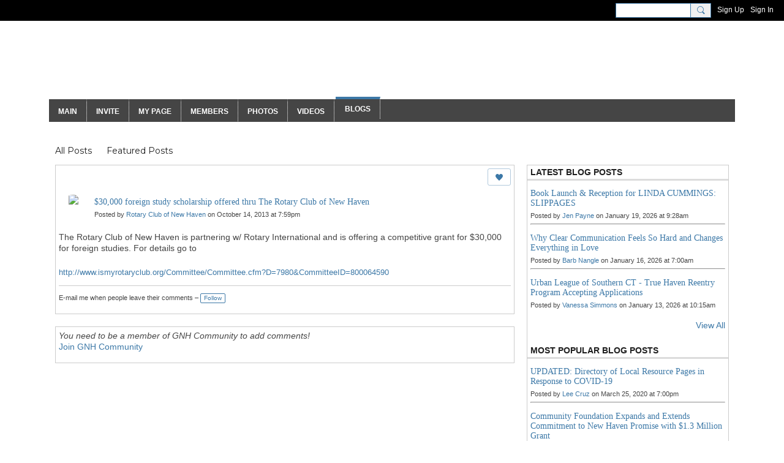

--- FILE ---
content_type: text/html; charset=UTF-8
request_url: https://gnhcommunity.ning.com/profiles/blogs/30-000-foreign-study-scholarship-offered-thru-the-rotary-club-of
body_size: 125782
content:
<!DOCTYPE html>
<!--[if IE 9]> <html class="ie9" prefix="og: http://ogp.me/ns# fb: http://ogp.me/ns/fb# article: http://ogp.me/ns/article#"> <![endif]-->
<!--[if !IE]><!--> <html prefix="og: http://ogp.me/ns# fb: http://ogp.me/ns/fb# article: http://ogp.me/ns/article#"> <!--<![endif]-->
<head>
<script>
    dataLayerMain = [];
        </script>


<!-- Google Tag Manager -->
<script>(function(w,d,s,l,i){w[l]=w[l]||[];w[l].push({'gtm.start':
new Date().getTime(),event:'gtm.js'});var f=d.getElementsByTagName(s)[0],
j=d.createElement(s),dl=l!='dataLayer'?'&l='+l:'';j.async=true;j.src=
'https://www.googletagmanager.com/gtm.js?id='+i+dl;f.parentNode.insertBefore(j,f);
})(window,document,'script','dataLayerMain','GTM-T5W4WQ');</script>
<!-- End Google Tag Manager -->
    <meta http-equiv="Content-Type" content="text/html; charset=utf-8" />
    <title>$30,000 foreign study scholarship offered thru The Rotary Club of New Haven - Blogs - GNH Community</title>
        <link rel="icon" href="/favicon.ico?r=1736327612" type="image/x-icon" />
    <link rel="SHORTCUT ICON" href="/favicon.ico?r=1736327612" type="image/x-icon" />
    <meta name="description" content="The Rotary Club of New Haven is partnering w/ Rotary International and is offering a competitive grant for $30,000 for foreign studies. For details go tohttp:/…" />
    <meta name="keywords" content="New Haven, Information, Info, Events, Volunteer, Service, Nonprofit, Employment, Donate, Community" />
<meta name="title" content="$30,000 foreign study scholarship offered thru The Rotary Club of New Haven - Blogs" />
<meta property="og:type" content="article" />
<meta property="og:url" content="https://gnhcommunity.ning.com/profiles/blogs/30-000-foreign-study-scholarship-offered-thru-the-rotary-club-of" />
<meta property="og:title" content="$30,000 foreign study scholarship offered thru The Rotary Club of New Haven" />
<meta property="og:description" content="The Rotary Club of New Haven is partnering w/ Rotary International and is offering a competitive grant for $30,000 for foreign studies. For details go to
http://www.ismyrotaryclub.org/Committee/Committee.cfm?D=7980&amp;CommitteeID=800064590" />
<meta property="og:site_name" content="GNH Community" />
<meta property="article:published_time" content="2013-10-14T23:59:00.000Z" />
<meta property="article:author" content="https://gnhcommunity.ning.com/members/RotaryClubofNewHaven" />
<meta property="article:section" content="Blogs" />
<meta property="og:image" content="https://storage.ning.com/topology/rest/1.0/file/get/13359284498?profile=RESIZE_1024x1024" />
<link rel="image_src" href="https://gnhcommunity.ning.com/appatar.png" />
<link href="https://fonts.googleapis.com/css?family=Fira+Sans:100|Fira+Sans:400|Fira+Sans:500|Fira+Sans:italic500|Fira+Sans:600|Fira+Sans:700|Montserrat:400|Montserrat:500|Montserrat:600" rel="stylesheet">
<script type="text/javascript">
    djConfig = { preventBackButtonFix: false, isDebug: false }
ning = {"CurrentApp":{"premium":true,"iconUrl":"\/appatar.png","url":"http:\/\/GNHcommunity.ning.com","domains":[],"storageHost":"https:\/\/storage.ning.com","online":true,"privateSource":true,"id":"GNHcommunity","appId":29006564,"description":"Information sharing and networking for Greater New Haven nonprofits and people who love them.","name":"GNH Community","owner":"16ixm3n8jhnsa","createdDate":"2024-12-26T14:17:03.432Z","canBuyAddons":false,"fileDeleteUrl":"https:\/\/upload.ning.com\/topology\/rest\/1.0\/file\/remove\/","fileInfoUrl":"https:\/\/upload.ning.com\/topology\/rest\/1.0\/file\/info\/","t":"","category":{"New Haven":null,"Information":null,"Info":null,"Events":null,"Volunteer":null,"Service":null,"Nonprofit":null,"Employment":null,"Donate":null,"Community":null},"tags":["New Haven","Information","Info","Events","Volunteer","Service","Nonprofit","Employment","Donate","Community"]},"CurrentProfile":null,"CurrentSitePage":{"bundleId":"29006564:Bundle:7376","sitePageTargetType":"blogBundle","id":"29006564:SitePage:7375","title":"Blogs","targetType":"blogBundle"},"ICOBoxConfig":{"ICOboxLaunched":false,"timestamp":1768986118,"status":null,"ICOCollectedResult":true},"maxFileUploadSize":7};
        (function(){
            if (!window.ning) { return; }

            var age, gender, rand, obfuscated, combined;

            obfuscated = document.cookie.match(/xgdi=([^;]+)/);
            if (obfuscated) {
                var offset = 100000;
                obfuscated = parseInt(obfuscated[1]);
                rand = obfuscated / offset;
                combined = (obfuscated % offset) ^ rand;
                age = combined % 1000;
                gender = (combined / 1000) & 3;
                gender = (gender == 1 ? 'm' : gender == 2 ? 'f' : 0);
                ning.viewer = {"age":age,"gender":gender};
            }
        })();

        window.xg = window.xg || {};
xg.captcha = {
    'shouldShow': false,
    'siteKey': '6Ldf3AoUAAAAALPgNx2gcXc8a_5XEcnNseR6WmsT'
};
xg.addOnRequire = function(f) { xg.addOnRequire.functions.push(f); };
xg.addOnRequire.functions = [];
xg.addOnFacebookLoad = function (f) { xg.addOnFacebookLoad.functions.push(f); };
xg.addOnFacebookLoad.functions = [];
xg._loader = {
    p: 0,
    loading: function(set) {  this.p++; },
    onLoad: function(set) {
                this.p--;
        if (this.p == 0 && typeof(xg._loader.onDone) == 'function') {
            xg._loader.onDone();
        }
    }
};
xg._loader.loading('xnloader');
if (window.bzplcm) {
    window.bzplcm._profileCount = 0;
    window.bzplcm._profileSend = function() { if (window.bzplcm._profileCount++ == 1) window.bzplcm.send(); };
}
xg._loader.onDone = function() {
            if(window.bzplcm)window.bzplcm.start('ni');
        xg.shared.util.parseWidgets();
    var addOnRequireFunctions = xg.addOnRequire.functions;
    xg.addOnRequire = function(f) { f(); };
    try {
        if (addOnRequireFunctions) { dojo.lang.forEach(addOnRequireFunctions, function(onRequire) { onRequire.apply(); }); }
    } catch (e) {
        if(window.bzplcm)window.bzplcm.ts('nx').send();
        throw e;
    }
    if(window.bzplcm) { window.bzplcm.stop('ni'); window.bzplcm._profileSend(); }
};
window.xn = { track: { event: function() {}, pageView: function() {}, registerCompletedFlow: function() {}, registerError: function() {}, timer: function() { return { lapTime: function() {} }; } } };</script>
<meta name="medium" content="BlogEntry" /><meta name="viewport" content="width=device-width, initial-scale=1.0">
<script type="text/javascript">less = { env: "development" }; </script>

<style type="text/css" media="screen,projection">
@import url(https://static.ning.com/GNHcommunity/widgets/shared/less/unversioned/base/iconFont.css?xn_version=202601121642);

</style>
<link class="less-style less-base-and-theme-styles" rel="stylesheet" type="text/css" href="https://gnhcommunity.ning.com/base-and-theme-styles-css" />
<link class="custom-css-url" rel="stylesheet" type="text/css" media="screen,projection" href="https://gnhcommunity.ning.com/custom-css">

<style type="text/css" media="screen,projection">
@import url(https://fonts.googleapis.com/css?family=Arvo|Cookie|Josefin+Sans|Libre+Baskerville|Merriweather|Montserrat|PT+Sans|Playfair+Display|Quicksand|Raleway|Roboto|Roboto+Condensed:300|Sacramento|Satisfy|Ubuntu+Mono);

</style>
<!-- Google tag (gtag.js) -->
<script async src="https://www.googletagmanager.com/gtag/js?id=G-REE6W4RXFJ"></script>
<script>
  window.dataLayer = window.dataLayer || [];
  function gtag(){dataLayer.push(arguments);}
  gtag('js', new Date());

  gtag('config', 'G-REE6W4RXFJ');
</script>

<script type="text/javascript">

  var _gaq = _gaq || [];
  _gaq.push(['_setAccount', 'UA-8207629-37']);
  _gaq.push(['_trackPageview']);

  (function() {
    var ga = document.createElement('script'); ga.type = 'text/javascript'; ga.async = true;
    ga.src = ('https:' == document.location.protocol ? 'https://ssl' : 'https://www') + '.google-analytics.com/ga.js';
    var s = document.getElementsByTagName('script')[0]; s.parentNode.insertBefore(ga, s);
  })();

</script>
</head>
<body class="page-profiles page-profiles-blogs page-profiles-blogs-30-000-foreign-study-scholarship-offered-thru-the-rotary-club-of">
  <!-- Google Tag Manager (noscript) -->
<noscript><iframe src="https://www.googletagmanager.com/ns.html?id=GTM-T5W4WQ" height="0" width="0" style="display:none;visibility:hidden"></iframe></noscript>
<!-- End Google Tag Manager (noscript) -->

  <div class="before-content">
    <div id='fb-root'></div>
<script>
    window.fbAsyncInit = function () {
        FB.init({
            appId      : null,
            status     : true, // check login status
            cookie     : true, // enable cookies to allow the server to access the session
            xfbml      : 1, // parse XFBML
            version    : 'v7.0'
        });
        var n = xg.addOnFacebookLoad.functions.length;
        for (var i = 0; i < n; i++) {
            xg.addOnFacebookLoad.functions[i]();
        }
        xg.addOnFacebookLoad = function (f) { f(); };
        xg.addOnFacebookLoad.functions = [];
    };

    (function(w, d, s, debug) {
        function go(){
            var js, fjs = d.getElementsByTagName(s)[0], load = function(url, id) {
                if (d.getElementById(id)) {return;}
                js = d.createElement(s); js.src = url; js.id = id; js.async = true;
                fjs.parentNode.insertBefore(js, fjs);
            };
            //Facebook
            load('//connect.facebook.net/en_US/all'  + (debug ? '/debug' : '') + '.js', 'facebook-jssdk');
        }
        if (w.addEventListener) { w.addEventListener("load", go, false); }
        else if (w.attachEvent) { w.attachEvent("onload",go); }

    }(window, document, 'script', false));
</script>    <script src="//platform.linkedin.com/in.js" type="text/javascript">
      lang: en_US
    </script>
    
    <div class="ningbar cf">
    

        <ul class="ningbar-userLinks linkbar">

                <li>
                    <form id="xn_bar_menu_search" method="GET" action="/main/search/search">
                        <input class="globalsearch" type="search" name="q" value=""><button class="globalsearch-button" type="button" onclick="document.getElementById('xn_bar_menu_search').submit();return false"></button>
                    </form>
                </li>

                    <li><a href="https://gnhcommunity.ning.com/main/authorization/signUp?target=https%3A%2F%2Fgnhcommunity.ning.com%2Fprofiles%2Fblogs%2F30-000-foreign-study-scholarship-offered-thru-the-rotary-club-of" class="ningbar-link">Sign Up</a></li>
                <li><a href="https://gnhcommunity.ning.com/main/authorization/signIn?target=https%3A%2F%2Fgnhcommunity.ning.com%2Fprofiles%2Fblogs%2F30-000-foreign-study-scholarship-offered-thru-the-rotary-club-of" class="ningbar-link">Sign In</a></li>
        </ul>

    </div>
    

  </div>

  <div class="central-content cf">
    <header class="site-headerFrame">
      <div class="site-header container">
    <div class="site-nameLogo">
        <p class="header-siteNameLogo">
            <a href="/" class="header-siteName " id="header-siteName" >
                GNH Community
            </a>
            <a href="/" class="header-logoImage header-hidden" >
                <img src="https://static.ning.com/GNHcommunity/widgets/index/gfx/x.gif?xn_version=202601121642" alt="GNH Community Logo" class="header-logoIMG">
            </a>
        </p>
    </div>
        <nav class="header-nav navbar">
        <div class="occasional-button">
          <button class="button button-iconic">
            <i class="icon icon-menu"></i>
          </button>
        </div>
        <ul class="mainTab">
            <li  class="mainTab-item ">
                    <a class="" href="https://gnhcommunity.ning.com/home" data-pageType="customPage"  target="_blank">
                    <span>Main</span>
                </a>
                </li><li  class="mainTab-item ">
                    <a class="" href="https://gnhcommunity.ning.com/main/invitation/new?xg_source=manage" data-pageType="url"  >
                    <span>Invite</span>
                </a>
                </li><li  class="mainTab-item ">
                    <a class="" href="https://gnhcommunity.ning.com/main/authorization/signIn?target=%2Fmy%2Fprofile" data-pageType="profilePage"  >
                    <span>My Page</span>
                </a>
                </li><li  class="mainTab-item ">
                    <a class="" href="https://gnhcommunity.ning.com/members" data-pageType="members"  >
                    <span>Members</span>
                </a>
                </li><li  class="mainTab-item ">
                    <a class="" href="https://gnhcommunity.ning.com/photo" data-pageType="photoBundle"  >
                    <span>Photos</span>
                </a>
                </li><li  class="mainTab-item ">
                    <a class="" href="https://gnhcommunity.ning.com/videos" data-pageType="videoBundle"  >
                    <span>Videos</span>
                </a>
                </li><li  class="mainTab-item active">
                    <a class="" href="https://gnhcommunity.ning.com/profiles/blogs" data-pageType="blogBundle"  >
                    <span>Blogs</span>
                </a>
                </li>
        </ul>
    </nav>

</div>

    </header>

    <section class="site-bodyFrame">

      <div class="site-body container">
        <header class="content-header cf">
    <div class="page_header">
            <h1 class="content-name pull-left" data-ux='name-page-blogs'>Blogs</h1>

        <div class="content-actions pull-right">
            <ul class="linkbar linkbar-iconic">
            </ul>
        </div>

        

            <nav class="content-nav condenseable subnavBar blogFilter cl">
                
<ul class="subnav expanded" data-more="More">
        <li class="">
            <a href="https://gnhcommunity.ning.com/profiles/blogs">All Posts
            </a>
        </li>
        <li class="">
            <a href="https://gnhcommunity.ning.com/profiles/blogs/list/featured">Featured Posts
            </a>
        </li>
</ul>

            </nav>
    </div>
</header>
<section class="content-body entry">
    <div class="row">
                <div class="span11 tablet16 mobile16 column column-wide">
                            <div class="section-primaryContent ">
                                <div class="blogDetailPage">
    <article class="blogDetailPage-mainSection sheet grid-frame">
            <div class="socialActions cf">
                    
<div class="socialButtons">
    <ul class="socialSharingList menu">
            <li class="socialSharingListItem dd_menu">
                <button class="socialSharingListItemLink dropdown-toggle" type="button">
                    <svg>
                        <use xlink:href="#Plus"/>
                    </svg>
                </button>
                <ul class="hidden-menu"></ul>
                <div class="mobileSocialModal">
                    <div class="mobileSocialModalOuter">
                        <ul class="mobileSocialList">
                            <li class="socialSharingListItemMobile mobileItem providerFacebook">
    <a class="socialSharingListItemLinkMobile" data-content-id="29006564:BlogEntry:12113" data-content-url="https://gnhcommunity.ning.com/profiles/blogs/30-000-foreign-study-scholarship-offered-thru-the-rotary-club-of" href="https://www.facebook.com/dialog/share?href=https%3A%2F%2Fgnhcommunity.ning.com%2Fprofiles%2Fblogs%2F30-000-foreign-study-scholarship-offered-thru-the-rotary-club-of%3Fxg_source%3Dfacebook&amp;display=popup&amp;app_id=308939305080" title="Facebook">
        <svg>
            <use xlink:href="#FacebookMobile"/>
        </svg>
    </a>
</li><li class="socialSharingListItemMobile mobileItem providerMessenger">
    <a class="socialSharingListItemLinkMobile" data-content-id="29006564:BlogEntry:12113" data-content-url="https://gnhcommunity.ning.com/profiles/blogs/30-000-foreign-study-scholarship-offered-thru-the-rotary-club-of" href="https://www.facebook.com/dialog/send?app_id=308939305080&amp;link=https%3A%2F%2Fgnhcommunity.ning.com%2Fprofiles%2Fblogs%2F30-000-foreign-study-scholarship-offered-thru-the-rotary-club-of%3Fxg_source%3Dmessenger&amp;redirect_uri=https://gnhcommunity.ning.com/profiles/blogs/30-000-foreign-study-scholarship-offered-thru-the-rotary-club-of?xg_source=messenger&amp;display=popup" title="Facebook Messenger">
        <svg>
            <use xlink:href="#MessengerMobile"/>
        </svg>
    </a>
</li><li class="socialSharingListItemMobile mobileItem providerTwitter">
    <a class="socialSharingListItemLinkMobile" data-content-id="29006564:BlogEntry:12113" data-content-url="https://gnhcommunity.ning.com/profiles/blogs/30-000-foreign-study-scholarship-offered-thru-the-rotary-club-of" href="https://twitter.com/intent/tweet?url=https%3A%2F%2Fgnhcommunity.ning.com%2Fprofiles%2Fblogs%2F30-000-foreign-study-scholarship-offered-thru-the-rotary-club-of%3Fxg_source%3Dtwitter&amp;text=Checking out &quot;$30,000 foreign study scholarship offered thru The Rotary Club o&quot; on GNH Community:" title="X">
        <svg>
            <use xlink:href="#TwitterMobile"/>
        </svg>
    </a>
</li><li class="socialSharingListItemMobile mobileItem providerLinkedIn">
    <a class="socialSharingListItemLinkMobile" data-content-id="29006564:BlogEntry:12113" data-content-url="https://gnhcommunity.ning.com/profiles/blogs/30-000-foreign-study-scholarship-offered-thru-the-rotary-club-of" href="https://www.linkedin.com/shareArticle?mini=true&amp;url=https%3A%2F%2Fgnhcommunity.ning.com%2Fprofiles%2Fblogs%2F30-000-foreign-study-scholarship-offered-thru-the-rotary-club-of%3Fxg_source%3Dlinkedin&amp;title=Checking out &quot;$30,000 foreign study scholarship offered thru The Rotary Club o&quot; on GNH Community:" title="LinkedIn">
        <svg>
            <use xlink:href="#LinkedInMobile"/>
        </svg>
    </a>
</li><li class="socialSharingListItemMobile mobileItem providerWhatsApp">
    <a class="socialSharingListItemLinkMobile" data-content-id="29006564:BlogEntry:12113" data-content-url="https://gnhcommunity.ning.com/profiles/blogs/30-000-foreign-study-scholarship-offered-thru-the-rotary-club-of" href="https://api.whatsapp.com/send?text=Checking out &quot;$30,000 foreign study scholarship offered thru The Rotary Club o&quot; on GNH Community: https%3A%2F%2Fgnhcommunity.ning.com%2Fprofiles%2Fblogs%2F30-000-foreign-study-scholarship-offered-thru-the-rotary-club-of%3Fxg_source%3Dwhatsapp" title="WhatsApp">
        <svg>
            <use xlink:href="#WhatsAppMobile"/>
        </svg>
    </a>
</li><li class="socialSharingListItemMobile mobileItem providerMail">
    <a class="socialSharingListItemLinkMobile" data-content-id="29006564:BlogEntry:12113" data-content-url="https://gnhcommunity.ning.com/profiles/blogs/30-000-foreign-study-scholarship-offered-thru-the-rotary-club-of" href="mailto:?subject=Checking out &quot;$30,000 foreign study scholarship offered thru The Rotary Club o&quot; on GNH Community:&amp;body=Checking out &quot;$30,000 foreign study scholarship offered thru The Rotary Club o&quot; on GNH Community: https%3A%2F%2Fgnhcommunity.ning.com%2Fprofiles%2Fblogs%2F30-000-foreign-study-scholarship-offered-thru-the-rotary-club-of%3Fxg_source%3Dmail" title="Email">
        <svg>
            <use xlink:href="#MailMobile"/>
        </svg>
    </a>
</li>
                        </ul>
                    </div>
                </div>
            </li>
        <li class="socialSharingListItemColored item providerFacebook">
    <a class="socialSharingListItemLinkColored" data-content-id="29006564:BlogEntry:12113" data-content-url="https://gnhcommunity.ning.com/profiles/blogs/30-000-foreign-study-scholarship-offered-thru-the-rotary-club-of" href="https://www.facebook.com/dialog/share?href=https%3A%2F%2Fgnhcommunity.ning.com%2Fprofiles%2Fblogs%2F30-000-foreign-study-scholarship-offered-thru-the-rotary-club-of%3Fxg_source%3Dfacebook&amp;display=popup&amp;app_id=308939305080" title="Facebook">
        <svg>
            <use xlink:href="#FacebookColored"/>
        </svg>
    </a>
</li><li class="socialSharingListItemColored item providerMessenger">
    <a class="socialSharingListItemLinkColored" data-content-id="29006564:BlogEntry:12113" data-content-url="https://gnhcommunity.ning.com/profiles/blogs/30-000-foreign-study-scholarship-offered-thru-the-rotary-club-of" href="https://www.facebook.com/dialog/send?app_id=308939305080&amp;link=https%3A%2F%2Fgnhcommunity.ning.com%2Fprofiles%2Fblogs%2F30-000-foreign-study-scholarship-offered-thru-the-rotary-club-of%3Fxg_source%3Dmessenger&amp;redirect_uri=https://gnhcommunity.ning.com/profiles/blogs/30-000-foreign-study-scholarship-offered-thru-the-rotary-club-of?xg_source=messenger&amp;display=popup" title="Facebook Messenger">
        <svg>
            <use xlink:href="#MessengerColored"/>
        </svg>
    </a>
</li><li class="socialSharingListItemColored item providerTwitter">
    <a class="socialSharingListItemLinkColored" data-content-id="29006564:BlogEntry:12113" data-content-url="https://gnhcommunity.ning.com/profiles/blogs/30-000-foreign-study-scholarship-offered-thru-the-rotary-club-of" href="https://twitter.com/intent/tweet?url=https%3A%2F%2Fgnhcommunity.ning.com%2Fprofiles%2Fblogs%2F30-000-foreign-study-scholarship-offered-thru-the-rotary-club-of%3Fxg_source%3Dtwitter&amp;text=Checking out &quot;$30,000 foreign study scholarship offered thru The Rotary Club o&quot; on GNH Community:" title="X">
        <svg>
            <use xlink:href="#TwitterColored"/>
        </svg>
    </a>
</li><li class="socialSharingListItemColored item providerLinkedIn">
    <a class="socialSharingListItemLinkColored" data-content-id="29006564:BlogEntry:12113" data-content-url="https://gnhcommunity.ning.com/profiles/blogs/30-000-foreign-study-scholarship-offered-thru-the-rotary-club-of" href="https://www.linkedin.com/shareArticle?mini=true&amp;url=https%3A%2F%2Fgnhcommunity.ning.com%2Fprofiles%2Fblogs%2F30-000-foreign-study-scholarship-offered-thru-the-rotary-club-of%3Fxg_source%3Dlinkedin&amp;title=Checking out &quot;$30,000 foreign study scholarship offered thru The Rotary Club o&quot; on GNH Community:" title="LinkedIn">
        <svg>
            <use xlink:href="#LinkedInColored"/>
        </svg>
    </a>
</li><li class="socialSharingListItemColored item providerWhatsApp">
    <a class="socialSharingListItemLinkColored" data-content-id="29006564:BlogEntry:12113" data-content-url="https://gnhcommunity.ning.com/profiles/blogs/30-000-foreign-study-scholarship-offered-thru-the-rotary-club-of" href="https://api.whatsapp.com/send?text=Checking out &quot;$30,000 foreign study scholarship offered thru The Rotary Club o&quot; on GNH Community: https%3A%2F%2Fgnhcommunity.ning.com%2Fprofiles%2Fblogs%2F30-000-foreign-study-scholarship-offered-thru-the-rotary-club-of%3Fxg_source%3Dwhatsapp" title="WhatsApp">
        <svg>
            <use xlink:href="#WhatsAppColored"/>
        </svg>
    </a>
</li><li class="socialSharingListItemColored item providerMail">
    <a class="socialSharingListItemLinkColored" data-content-id="29006564:BlogEntry:12113" data-content-url="https://gnhcommunity.ning.com/profiles/blogs/30-000-foreign-study-scholarship-offered-thru-the-rotary-club-of" href="mailto:?subject=Checking out &quot;$30,000 foreign study scholarship offered thru The Rotary Club o&quot; on GNH Community:&amp;body=Checking out &quot;$30,000 foreign study scholarship offered thru The Rotary Club o&quot; on GNH Community: https%3A%2F%2Fgnhcommunity.ning.com%2Fprofiles%2Fblogs%2F30-000-foreign-study-scholarship-offered-thru-the-rotary-club-of%3Fxg_source%3Dmail" title="Email">
        <svg>
            <use xlink:href="#MailColored"/>
        </svg>
    </a>
</li>
    </ul>
</div>
<svg width="0" height="0">
    <defs>
        <linearGradient x1="109.306%" y1="1.454%" x2="41.67%" y2="65.123%" id="TelegramGradient">
            <stop stop-color="#37AEE2" offset="0%"/><stop stop-color="#1E96C8" offset="100%"/>
        </linearGradient>
        <linearGradient x1="61.235%" y1="45.364%" x2="74.706%" y2="72.217%" id="TelegramGradient2">
            <stop stop-color="#EFF7FC" offset="0%"/>
            <stop stop-color="#FFF" offset="100%"/>
        </linearGradient>
        <linearGradient x1="50%" y1="6.76%" x2="50%" y2="95.6%" id="MessengerGradient">
            <stop stop-color="#00C6FF" offset="0%"/>
            <stop stop-color="#0068FF" offset="100%"/>
        </linearGradient>
        <linearGradient x1="50%" y1="6.76%" x2="50%" y2="95.6%" id="MessengerGradientMobile">
            <stop stop-color="#00C6FF" offset="0%"/>
            <stop stop-color="#0068FF" offset="100%"/>
        </linearGradient>
        <linearGradient x1="109.306%" y1="-30.249%" x2="41.67%" y2="75%" id="TelegramGradientMobile">
            <stop stop-color="#37AEE2" offset="0%"/>
            <stop stop-color="#1E96C8" offset="100%"/>
        </linearGradient>
        <linearGradient x1="61.235%" y1="45.364%" x2="74.706%" y2="72.217%" id="TelegramGradientMobile2">
            <stop stop-color="#EFF7FC" offset="0%"/>
            <stop stop-color="#FFF" offset="100%"/>
        </linearGradient>
    </defs>
    <symbol xmlns="http://www.w3.org/2000/svg" id="Facebook">
        <g fill="none">
            <rect stroke="transparent" opacity="0" x=".5" y=".5" width="35" height="27" rx="2.25"/>
            <path d="M19.05 20.056v-6.529h1.803l.239-2.25H19.05l.003-1.126c0-.587.056-.9.898-.9h1.127V7h-1.802c-2.165 0-2.927 1.091-2.927 2.927v1.35H15v2.25h1.35v6.529h2.7z" fill="currentColor"/>
        </g>
    </symbol>
    <symbol xmlns="http://www.w3.org/2000/svg" id="Like01">
        <g fill="transparent" fill-rule="evenodd">
            <rect stroke="transparent" opacity="0" x=".5" y=".5" width="35" height="27" rx="2.25"/>
            <path d="M15.105 9c1.315 0 2.433.867 2.881 2.063C18.462 9.867 19.58 9 20.896 9 22.6 9 24 10.495 24 12.318c0 2.48-4.476 6.217-6.014 7.682C16.476 18.535 12 14.799 12 12.318 12 10.495 13.399 9 15.105 9z" fill="currentColor"/>
        </g>
    </symbol>
    <symbol xmlns="http://www.w3.org/2000/svg" id="Like02">
        <g fill="none" fill-rule="evenodd">
            <rect stroke="transparent" opacity="0" x=".5" y=".5" width="35" height="27" rx="2.25"/>
            <path fill="currentColor" d="M18 18l-4.702 2.472.898-5.236-3.804-3.708 5.257-.764L18 6l2.351 4.764 5.257.764-3.804 3.708.898 5.236z"/>
        </g>
    </symbol>
    <symbol xmlns="http://www.w3.org/2000/svg" id="LinkedIn">
        <g fill-rule="nonzero" fill="none">
            <rect stroke="transparent" opacity="0" x=".5" y=".5" width="35" height="27" rx="2.25"/>
            <path d="M14.88 11.939v8.17h-2.72v-8.17h2.72zm.18-2.528c0 .785-.591 1.413-1.54 1.413h-.017c-.913 0-1.503-.628-1.503-1.413 0-.8.608-1.411 1.539-1.411.93 0 1.503.61 1.52 1.411zm9.628 6.014v4.685h-2.72v-4.372c0-1.098-.393-1.847-1.378-1.847-.751 0-1.199.505-1.395.993-.072.175-.09.419-.09.663v4.563h-2.72s.036-7.404 0-8.17h2.72v1.156c.361-.556 1.008-1.349 2.452-1.349 1.79 0 3.13 1.168 3.13 3.678z" fill="currentColor"/>
        </g>
    </symbol>
    <symbol xmlns="http://www.w3.org/2000/svg" id="Mail">
        <g fill-rule="nonzero" fill="none">
            <rect stroke="transparent" opacity="0" x=".5" y=".5" width="35" height="27" rx="2.25"/>
            <path d="M17.767 13.127c-.937 0-5.767-2.74-5.767-2.74V9.96c0-.53.43-.96.961-.96h9.612a.96.96 0 01.962.96l-.008.48s-4.777 2.687-5.76 2.687zm0 1.32c1.028 0 5.76-2.567 5.76-2.567l.008 5.76c0 .53-.43.96-.962.96h-9.612a.96.96 0 01-.961-.96l.008-5.76s4.822 2.567 5.76 2.567z" fill="currentColor"/>
        </g>
    </symbol>
    <symbol xmlns="http://www.w3.org/2000/svg" id="Messenger">
        <g fill-rule="nonzero" fill="none">
            <rect stroke="transparent" opacity=".3" x=".5" y=".5" width="35" height="27" rx="2.25"/>
            <path d="M18.136 7c3.942 0 7.137 2.981 7.137 6.658 0 3.678-3.195 6.659-7.137 6.659a7.622 7.622 0 01-2.112-.296l-2.395 1.361v-2.561C12.024 17.6 11 15.74 11 13.658 11 9.981 14.195 7 18.136 7zm4.549 4.835l-3.464 1.888-1.847-1.888-3.848 4.075 3.502-1.922 1.83 1.922 3.827-4.075z" fill="currentColor"/>
        </g>
    </symbol>
    <symbol xmlns="http://www.w3.org/2000/svg" id="Plus">
        <g fill-rule="nonzero" fill="none">
            <rect stroke="transparent" opacity="0" x=".5" y=".5" width="35" height="27" rx="3"/><path fill="currentColor" d="M17 8h2v13h-2z"/>
            <path fill="currentColor" d="M24.5 13.5v2h-13v-2z"/>
        </g>
    </symbol>
    <symbol xmlns="http://www.w3.org/2000/svg" id="Telegram">
        <g fill-rule="nonzero" fill="none">
            <rect stroke="transparent" opacity="0" x=".5" y=".5" width="35" height="27" rx="2.25"/>
            <path d="M16.485 15.92l5.188 3.917c.592.333 1.02.16 1.167-.562l2.112-10.17c.216-.887-.33-1.288-.897-1.026l-12.401 4.887c-.847.347-.842.83-.155 1.045l3.183 1.015 7.367-4.75c.348-.216.667-.1.405.138" fill="currentColor"/>
        </g>
    </symbol>
    <symbol xmlns="http://www.w3.org/2000/svg" id="Viber">
        <g fill-rule="nonzero" fill="none">
            <rect stroke="transparent" opacity="0" x=".5" y=".5" width="35" height="27" rx="2.25"/>
            <path d="M13 7.42c.4-.152.764-.113 1.047.114.157.128.946 1.077 1.263 1.52.239.338.569.86.695 1.1.164.315.193.629.087.936-.085.241-.158.322-.61.674-.23.183-.438.35-.458.372-.02.024-.064.1-.097.172-.136.286-.054.675.27 1.313.25.496.567.936 1.032 1.434.394.424.908.853 1.309 1.092.516.31 1.187.545 1.557.547.16 0 .386-.063.5-.142.047-.03.222-.224.393-.43.423-.516.556-.632.808-.701.235-.068.552.004.98.22.748.376 2.248 1.527 2.527 1.94.044.068.106.186.132.262.058.157.082.402.051.544-.044.207-.201.466-.626 1.027-.257.337-.718.801-.904.91-.44.252-.815.237-1.677-.07-1.477-.526-2.901-1.297-4.275-2.309-2.629-1.937-4.543-4.376-5.825-7.432-.164-.39-.19-.516-.175-.82.018-.37.135-.651.44-1.047.34-.438 1.132-1.065 1.555-1.226zm4.824-.356c.118-.077.205-.08.59-.032 1.128.138 2.135.467 2.962.964.593.357.967.677 1.448 1.239.51.598.779 1.04 1.045 1.72.27.689.4 1.307.428 2.06.004.15.002.423-.008.608-.02.354-.04.424-.144.518-.167.154-.493.117-.616-.068-.065-.1-.074-.172-.061-.586.036-1.225-.217-2.184-.825-3.143-.727-1.15-1.814-1.925-3.228-2.304a8.16 8.16 0 00-1.136-.218c-.308-.04-.376-.056-.452-.102-.23-.144-.232-.51-.003-.656zm.602 1.56c.082-.023.56.018.82.069a4.44 4.44 0 011.894.857c.951.755 1.483 1.827 1.562 3.16.033.525-.011.696-.2.793a.409.409 0 01-.496-.075c-.087-.089-.121-.21-.12-.423.004-.592-.135-1.253-.36-1.711a3.325 3.325 0 00-1.175-1.32 3.591 3.591 0 00-1.606-.538c-.371-.032-.503-.093-.575-.268a.478.478 0 01.02-.365.503.503 0 01.236-.178zm.281 1.799c.14-.126.297-.137.684-.044.595.138.997.371 1.311.761.242.303.378.644.433 1.08.012.09.017.259.013.372-.005.183-.012.217-.062.296a.417.417 0 01-.628.068c-.096-.095-.12-.178-.13-.448-.02-.574-.205-.928-.606-1.155a2.128 2.128 0 00-.695-.23c-.225-.043-.306-.083-.376-.194-.1-.153-.074-.389.056-.506z" fill="currentColor"/>
        </g>
    </symbol>
    <symbol xmlns="http://www.w3.org/2000/svg" id="WhatsApp">
        <g fill-rule="nonzero" fill="none">
            <rect stroke="transparent" opacity="0" x=".5" y=".5" width="35" height="27" rx="2.25"/>
            <path d="M17.196 21.276h-.003a7.13 7.13 0 01-3.41-.868L10 21.4l1.012-3.698a7.123 7.123 0 01-.952-3.567C10.06 10.201 13.262 7 17.195 7c1.91 0 3.7.744 5.048 2.093a7.092 7.092 0 012.088 5.048c-.002 3.933-3.201 7.134-7.135 7.135zm3.594-5.438c-.044-.075-.163-.12-.341-.209-.179-.089-1.055-.52-1.219-.58-.163-.06-.282-.089-.4.09-.12.178-.461.58-.565.699-.104.119-.208.133-.387.044-.178-.09-.752-.277-1.433-.885a5.374 5.374 0 01-.992-1.235c-.104-.178-.011-.275.078-.364.08-.08.178-.208.267-.312.09-.104.12-.179.179-.298.06-.119.03-.223-.015-.312-.045-.09-.401-.967-.55-1.324-.145-.347-.292-.3-.401-.306a7.081 7.081 0 00-.342-.006.655.655 0 00-.475.223c-.164.179-.624.61-.624 1.487 0 .878.639 1.726.728 1.845.089.119 1.257 1.92 3.046 2.692.425.184.757.293 1.016.376.427.135.816.116 1.123.07.343-.051 1.055-.431 1.203-.848.149-.416.149-.773.104-.847z" fill="currentColor"/>
        </g>
    </symbol>
    <symbol xmlns="http://www.w3.org/2000/svg" id="Twitter">
        <g fill="none" fill-rule="evenodd">
            <rect stroke="transparent" opacity="0" x=".5" y=".5" width="35" height="27" rx="2.25"/>
            <path d="M10 9 L17.5 15.5 L10 22 H13.5 L18 17.5 L22.5 22 H26 L18.5 15.5 L26 9 H22.5 L18 13.5 L13.5 9 H10 Z" fill="currentColor"/>
        </g>
    </symbol>
    <symbol xmlns="http://www.w3.org/2000/svg" id="FacebookColored">
        <g fill-rule="nonzero" fill="none" opacity=".9">
            <rect fill="#3B5998" width="36" height="28" rx="2.25"/>
            <path d="M19.05 20.056v-6.529h1.803l.239-2.25H19.05l.003-1.126c0-.587.056-.9.898-.9h1.127V7h-1.802c-2.165 0-2.927 1.091-2.927 2.927v1.35H15v2.25h1.35v6.529h2.7z" fill="#FFF"/>
        </g>
    </symbol>
    <symbol xmlns="http://www.w3.org/2000/svg" id="LinkedInColored">
        <g fill-rule="nonzero" fill="none">
            <rect fill="#0077B5" width="36" height="28" rx="2.25"/>
            <path d="M14.88 11.939v8.17h-2.72v-8.17h2.72zm.18-2.528c0 .785-.591 1.413-1.54 1.413h-.017c-.913 0-1.503-.628-1.503-1.413 0-.8.608-1.411 1.539-1.411.93 0 1.503.61 1.52 1.411zm9.628 6.014v4.685h-2.72v-4.372c0-1.098-.393-1.847-1.378-1.847-.751 0-1.199.505-1.395.993-.072.175-.09.419-.09.663v4.563h-2.72s.036-7.404 0-8.17h2.72v1.156c.361-.556 1.008-1.349 2.452-1.349 1.79 0 3.13 1.168 3.13 3.678z" fill="#FFF"/>
        </g>
    </symbol>
    <symbol xmlns="http://www.w3.org/2000/svg" id="MailColored">
        <g fill-rule="nonzero" fill="none">
            <rect fill="#0971BD" width="36" height="28" rx="2.25"/><path d="M17.767 13.127c-.937 0-5.767-2.74-5.767-2.74V9.96c0-.53.43-.96.961-.96h9.612a.96.96 0 01.962.96l-.008.48s-4.777 2.687-5.76 2.687zm0 1.32c1.028 0 5.76-2.567 5.76-2.567l.008 5.76c0 .53-.43.96-.962.96h-9.612a.96.96 0 01-.961-.96l.008-5.76s4.822 2.567 5.76 2.567z" fill="#FFF"/>
        </g>
    </symbol>
    <symbol xmlns="http://www.w3.org/2000/svg" id="MessengerColored">

        <g fill-rule="nonzero" fill="none">
            <rect stroke="#E7E7E7" fill="#FFF" x=".5" y=".5" width="35" height="27" rx="2.25"/>
            <path d="M2.629 11.82v2.562l2.395-1.361a7.622 7.622 0 002.112.296c3.942 0 7.137-2.981 7.137-6.659C14.273 2.981 11.078 0 7.136 0 3.195 0 0 2.981 0 6.658c0 2.083 1.024 3.942 2.629 5.163z" fill="url(#MessengerGradient)" transform="translate(11 7)"/>
            <path fill="#FFF" d="M17.374 11.835l-3.848 4.075 3.502-1.922 1.83 1.922 3.827-4.075-3.464 1.888z"/>
        </g>
    </symbol>
    <symbol xmlns="http://www.w3.org/2000/svg" id="TelegramColored">

        <g fill-rule="nonzero" fill="none">

            <rect fill="url(#TelegramGradient)" width="36" height="28" rx="2.25"/>
            <path d="M5.485 7.92l5.188 3.917c.592.333 1.02.16 1.167-.562l2.112-10.17c.216-.887-.33-1.288-.897-1.026L.654 4.966c-.847.347-.842.83-.155 1.045l3.183 1.015 7.367-4.75c.348-.216.667-.1.405.138" transform="translate(11 8)" fill="url(#TelegramGradient2)"/>
        </g>
    </symbol>
    <symbol xmlns="http://www.w3.org/2000/svg" id="ViberColored">
        <g fill-rule="nonzero" fill="none">
            <rect fill="#7F4DA0" width="36" height="28" rx="2.25"/>
            <path d="M13 7.42c.4-.152.764-.113 1.047.114.157.128.946 1.077 1.263 1.52.239.338.569.86.695 1.1.164.315.193.629.087.936-.085.241-.158.322-.61.674-.23.183-.438.35-.458.372-.02.024-.064.1-.097.172-.136.286-.054.675.27 1.313.25.496.567.936 1.032 1.434.394.424.908.853 1.309 1.092.516.31 1.187.545 1.557.547.16 0 .386-.063.5-.142.047-.03.222-.224.393-.43.423-.516.556-.632.808-.701.235-.068.552.004.98.22.748.376 2.248 1.527 2.527 1.94.044.068.106.186.132.262.058.157.082.402.051.544-.044.207-.201.466-.626 1.027-.257.337-.718.801-.904.91-.44.252-.815.237-1.677-.07-1.477-.526-2.901-1.297-4.275-2.309-2.629-1.937-4.543-4.376-5.825-7.432-.164-.39-.19-.516-.175-.82.018-.37.135-.651.44-1.047.34-.438 1.132-1.065 1.555-1.226zm4.824-.356c.118-.077.205-.08.59-.032 1.128.138 2.135.467 2.962.964.593.357.967.677 1.448 1.239.51.598.779 1.04 1.045 1.72.27.689.4 1.307.428 2.06.004.15.002.423-.008.608-.02.354-.04.424-.144.518-.167.154-.493.117-.616-.068-.065-.1-.074-.172-.061-.586.036-1.225-.217-2.184-.825-3.143-.727-1.15-1.814-1.925-3.228-2.304a8.16 8.16 0 00-1.136-.218c-.308-.04-.376-.056-.452-.102-.23-.144-.232-.51-.003-.656zm.602 1.56c.082-.023.56.018.82.069a4.44 4.44 0 011.894.857c.951.755 1.483 1.827 1.562 3.16.033.525-.011.696-.2.793a.409.409 0 01-.496-.075c-.087-.089-.121-.21-.12-.423.004-.592-.135-1.253-.36-1.711a3.325 3.325 0 00-1.175-1.32 3.591 3.591 0 00-1.606-.538c-.371-.032-.503-.093-.575-.268a.478.478 0 01.02-.365.503.503 0 01.236-.178zm.281 1.799c.14-.126.297-.137.684-.044.595.138.997.371 1.311.761.242.303.378.644.433 1.08.012.09.017.259.013.372-.005.183-.012.217-.062.296a.417.417 0 01-.628.068c-.096-.095-.12-.178-.13-.448-.02-.574-.205-.928-.606-1.155a2.128 2.128 0 00-.695-.23c-.225-.043-.306-.083-.376-.194-.1-.153-.074-.389.056-.506z" fill="#FFF"/>
        </g>
    </symbol>
    <symbol xmlns="http://www.w3.org/2000/svg" id="WhatsAppColored">
        <g fill-rule="nonzero" fill="none">
            <rect fill="#25D366" width="36" height="28" rx="2.25"/>
            <path d="M17.196 21.276h-.003a7.13 7.13 0 01-3.41-.868L10 21.4l1.012-3.698a7.123 7.123 0 01-.952-3.567C10.06 10.201 13.262 7 17.195 7c1.91 0 3.7.744 5.048 2.093a7.092 7.092 0 012.088 5.048c-.002 3.933-3.201 7.134-7.135 7.135zm-3.238-2.16l.217.128c.91.54 1.954.827 3.018.827h.003a5.94 5.94 0 005.93-5.93 5.895 5.895 0 00-1.735-4.197 5.89 5.89 0 00-4.193-1.739 5.94 5.94 0 00-5.933 5.93c0 1.121.313 2.213.906 3.157l.141.224-.599 2.189 2.245-.59zm6.832-3.278c-.044-.075-.163-.12-.341-.209-.179-.089-1.055-.52-1.219-.58-.163-.06-.282-.089-.4.09-.12.178-.461.58-.565.699-.104.119-.208.133-.387.044-.178-.09-.752-.277-1.433-.885a5.374 5.374 0 01-.992-1.235c-.104-.178-.011-.275.078-.364.08-.08.178-.208.267-.312.09-.104.12-.179.179-.298.06-.119.03-.223-.015-.312-.045-.09-.401-.967-.55-1.324-.145-.347-.292-.3-.401-.306a7.081 7.081 0 00-.342-.006.655.655 0 00-.475.223c-.164.179-.624.61-.624 1.487 0 .878.639 1.726.728 1.845.089.119 1.257 1.92 3.046 2.692.425.184.757.293 1.016.376.427.135.816.116 1.123.07.343-.051 1.055-.431 1.203-.848.149-.416.149-.773.104-.847z" fill="#FDFDFD"/>
        </g>
    </symbol>
    <symbol xmlns="http://www.w3.org/2000/svg" id="TwitterColored">
        <g fill="none" fill-rule="evenodd">
            <rect fill="#000000" width="36" height="28" rx="2.25"/>
            <path d="M13 8 L17 14 L13 20 H15.5 L18 16.5 L20.5 20 H23 L19 14 L23 8 H20.5 L18 11.5 L15.5 8 H13 Z" fill="#FFF"/>
        </g>
    </symbol>
    <symbol xmlns="http://www.w3.org/2000/svg" id="FacebookMobile">
        <g fill-rule="nonzero" fill="none">
            <rect fill="#3B5998" width="60" height="60" rx="4.821"/>
            <path d="M31.68 43.977v-13.99h3.862l.512-4.821H31.68l.007-2.413c0-1.258.12-1.931 1.925-1.931h2.415V16h-3.863c-4.64 0-6.272 2.339-6.272 6.272v2.894H23v4.821h2.892v13.99h5.788z" fill="#FFF"/>
        </g>
    </symbol>
    <symbol xmlns="http://www.w3.org/2000/svg" id="LinkedInMobile">
        <g fill-rule="nonzero" fill="none">
            <rect fill="#0077B5" width="60" height="60" rx="4.821"/>
            <path d="M23.315 25.583v17.51h-5.828v-17.51h5.828zm.384-5.416c0 1.681-1.266 3.027-3.298 3.027h-.037c-1.956 0-3.221-1.346-3.221-3.027 0-1.717 1.303-3.024 3.297-3.024 1.993 0 3.22 1.307 3.259 3.024zM44.33 33.053v10.04h-5.828v-9.368c0-2.353-.843-3.958-2.952-3.958-1.61 0-2.57 1.082-2.99 2.127-.155.375-.192.897-.192 1.42v9.779H26.54s.077-15.866 0-17.51h5.829v2.48c.773-1.191 2.158-2.89 5.252-2.89 3.835 0 6.71 2.502 6.71 7.88z" fill="#FFF"/>
        </g>
    </symbol>
    <symbol xmlns="http://www.w3.org/2000/svg" id="MailMobile">
        <g fill-rule="nonzero" fill="none">
            <rect fill="#0971BD" width="60" height="60" rx="4.821"/>
            <path d="M29.073 28.128c-2.01 0-12.359-5.869-12.359-5.869v-.916c0-1.136.922-2.057 2.06-2.057h20.598c1.138 0 2.06.921 2.06 2.057l-.017 1.028s-10.237 5.757-12.342 5.757zm0 2.829c2.202 0 12.342-5.5 12.342-5.5l.017 12.343a2.059 2.059 0 01-2.06 2.057H18.773a2.059 2.059 0 01-2.059-2.057l.017-12.343c-.001 0 10.333 5.5 12.342 5.5z" fill="#FFF"/>
        </g>
    </symbol>
    <symbol xmlns="http://www.w3.org/2000/svg" id="MessengerMobile">
        <g transform="translate(2 2)" fill-rule="nonzero" fill="none">
            <rect stroke="#E7E7E7" stroke-width="2.143" fill="#FFF" width="60" height="60" rx="4.821"/>
            <path d="M5.633 25.33v5.489l5.132-2.918c1.43.412 2.951.635 4.527.635 8.446 0 15.292-6.388 15.292-14.268C30.584 6.388 23.738 0 15.292 0S0 6.388 0 14.268c0 4.462 2.195 8.446 5.633 11.062z" fill="url(#MessengerGradientMobile)" transform="translate(15 15)"/>
            <path fill="#FFF" d="M28.66 25.36l-8.248 8.732 7.506-4.118 3.921 4.118 8.2-8.732-7.422 4.046z"/>
        </g>
    </symbol>
    <symbol xmlns="http://www.w3.org/2000/svg" id="TelegramMobile">
        <g fill-rule="nonzero" fill="none">
            <rect fill="url(#TelegramGradientMobile)" width="60" height="60" rx="4.821"/>
            <path d="M11.753 16.97l11.118 8.394c1.268.715 2.184.345 2.5-1.204l4.525-21.794C30.36.468 29.188-.393 27.975.17L1.4 10.642c-1.814.743-1.804 1.777-.33 2.238l6.819 2.175L23.677 4.877c.746-.462 1.43-.214.868.295" transform="translate(14.571 17.143)" fill="url(#TelegramGradientMobile2)"/>
        </g>
    </symbol>
    <symbol xmlns="http://www.w3.org/2000/svg" id="TwitterMobile">
        <g fill="none" fill-rule="evenodd">
            <rect fill="#000000" width="60" height="60" rx="4.821"/>
            <path d="M18 17 L30 30 L18 43 H23 L31 34 L39 43 H44 L32 30 L44 17 H39 L31 26 L23 17 H18 Z" fill="#FFFFFF"/>
        </g>
    </symbol>
    <symbol xmlns="http://www.w3.org/2000/svg" id="ViberMobile">
        <g fill-rule="nonzero" fill="none">
            <rect fill="#7F4DA0" width="60" height="60" rx="4.821"/>
            <path d="M18.856 15.9c.86-.326 1.638-.242 2.245.243.337.275 2.027 2.309 2.706 3.26.512.723 1.22 1.842 1.49 2.355.351.676.413 1.348.185 2.006-.18.517-.337.69-1.305 1.445-.494.392-.94.751-.983.798a2.253 2.253 0 00-.209.368c-.289.611-.113 1.446.58 2.812.536 1.064 1.215 2.006 2.211 3.074.845.909 1.946 1.828 2.805 2.34 1.106.663 2.545 1.167 3.337 1.171.342 0 .826-.135 1.073-.303.1-.065.475-.48.84-.923.907-1.106 1.191-1.353 1.732-1.502.504-.144 1.182.01 2.098.471 1.605.807 4.818 3.274 5.416 4.16.095.145.228.396.285.56.123.335.175.862.109 1.166-.095.443-.432.998-1.343 2.2-.55.724-1.538 1.717-1.937 1.95-.944.541-1.747.508-3.593-.149-3.166-1.129-6.218-2.78-9.16-4.948-5.634-4.15-9.735-9.379-12.483-15.926-.352-.835-.409-1.106-.375-1.758.038-.793.29-1.395.944-2.244.726-.937 2.426-2.28 3.332-2.625zm10.337-.762c.253-.166.44-.173 1.265-.07 2.417.297 4.575 1.002 6.347 2.067 1.271.764 2.072 1.45 3.104 2.653 1.09 1.283 1.668 2.232 2.24 3.685.577 1.477.855 2.803.915 4.418.01.32.006.904-.015 1.3-.044.76-.086.91-.31 1.111-.357.33-1.055.252-1.32-.146-.138-.213-.158-.369-.131-1.256.077-2.625-.464-4.68-1.768-6.734-1.557-2.465-3.886-4.126-6.916-4.938-.772-.207-1.423-.333-2.436-.466-.66-.085-.804-.12-.966-.22-.492-.308-.499-1.09-.009-1.404zm1.29 3.343c.177-.05 1.203.038 1.76.146 1.521.304 2.91.929 4.058 1.837 2.038 1.617 3.176 3.915 3.346 6.771.07 1.125-.024 1.492-.428 1.7a.876.876 0 01-1.063-.161c-.188-.19-.26-.448-.257-.907.008-1.268-.29-2.684-.774-3.666a7.125 7.125 0 00-2.516-2.829c-.954-.624-2.217-1.046-3.442-1.152-.794-.068-1.078-.2-1.23-.573-.095-.224-.07-.61.04-.783.106-.16.34-.336.507-.383zm.604 3.853c.3-.269.635-.292 1.466-.094 1.274.297 2.135.797 2.808 1.631.52.649.811 1.38.928 2.313.026.194.036.556.029.798-.011.393-.027.466-.133.635-.288.448-.966.521-1.347.147-.206-.205-.256-.383-.276-.96-.043-1.23-.442-1.99-1.3-2.476-.403-.227-.847-.377-1.49-.493-.482-.093-.656-.178-.806-.416-.214-.327-.16-.833.12-1.085z" fill="#FFF"/>
        </g>
    </symbol>
    <symbol  xmlns="http://www.w3.org/2000/svg" id="WhatsAppMobile">
        <g fill-rule="nonzero" fill="none">
            <rect fill="#25D366" width="60" height="60" rx="4.821"/>
            <path d="M30.419 45.592h-.006c-2.56 0-5.074-.643-7.307-1.861L15 45.857l2.17-7.923a15.263 15.263 0 01-2.042-7.644C15.132 21.859 21.991 15 30.418 15c4.091.002 7.93 1.594 10.817 4.484a15.198 15.198 0 014.474 10.818c-.003 8.428-6.86 15.287-15.29 15.29zm-6.938-4.63l.464.276a12.69 12.69 0 006.469 1.772h.005c7.005 0 12.706-5.702 12.709-12.71a12.632 12.632 0 00-3.72-8.99 12.622 12.622 0 00-8.984-3.727c-7.01 0-12.711 5.7-12.714 12.707-.001 2.402.67 4.74 1.943 6.764l.302.48-1.284 4.69 4.81-1.261zm14.641-7.024c-.095-.16-.35-.255-.732-.447-.382-.19-2.26-1.115-2.61-1.243-.35-.127-.606-.19-.86.192-.255.382-.987 1.243-1.21 1.498-.223.255-.446.287-.828.095-.382-.191-1.613-.594-3.072-1.896-1.136-1.013-1.903-2.264-2.126-2.647-.222-.382-.023-.589.168-.78.172-.17.382-.446.573-.669.191-.223.255-.382.382-.637s.064-.478-.032-.67c-.095-.19-.86-2.071-1.178-2.836-.31-.745-.625-.644-.86-.656a15.175 15.175 0 00-.732-.014c-.254 0-.668.096-1.018.478-.35.383-1.338 1.307-1.338 3.188 0 1.88 1.37 3.697 1.56 3.952.192.255 2.695 4.114 6.527 5.769.912.394 1.623.629 2.178.805.915.29 1.748.25 2.407.151.734-.11 2.26-.924 2.579-1.817.318-.892.318-1.657.222-1.816z" fill="#FDFDFD"/>
        </g>
    </symbol>
</svg>


                <div class="rightButtons">
                    <div class="likebox facebook-likebox socialSharingButton">
    <div class="facebook-like" data-content-type="BlogEntry" data-content-id="29006564:BlogEntry:12113" data-page-type="other_profiles_blogs_30-000-foreign-study-scholarship-offered-thru-the-rotary-club-of_">
        <div class="fb-like" data-href="https://gnhcommunity.ning.com/xn/detail/29006564:BlogEntry:12113" data-layout="button_count" data-action="like" data-show-faces="false"  data-lazy="true" data-share="" data-width="450" data-size="large" ></div>
    </div>
</div>
                    
                    <div class="likebox ning-likebox">
    <div class="likeButton">
        <a class="socialSharingListItemLink" data-content-id="29006564:BlogEntry:12113"
                    data-content-type="BlogEntry"
                    data-sign-up-url="https://gnhcommunity.ning.com/main/authorization/signUp?target=https%3A%2F%2Fgnhcommunity.ning.com%2Fprofiles%2Fblogs%2F30-000-foreign-study-scholarship-offered-thru-the-rotary-club-of"
                    data-like-url="/main/like/like"
                    data-unlike-url="/main/like/unlike"
                    data-track='{"category":"Likes","action":"Like","label":"","ga4":{"event":"like"}}'                                        data-page-type="other_profiles_blogs_30-000-foreign-study-scholarship-offered-thru-the-rotary-club-of_" " href="#"
                    title="Promote">
            <svg>
                <use xlink:href="#Like01"></use>
            </svg>
            <span class="likeButton-count is-hidden">
                0            </span>
        </a>

    </div>
</div>
                </div>
            </div>

        <header class="entry-headline media-frame">
            <a class="media-img avatar-frame" href="/members/RotaryClubofNewHaven">
                          <span class="wrap__avatar avatar avatar-48">
            <img class="photo avatar avatar-48" src="https://storage.ning.com/topology/rest/1.0/file/get/13358804084?profile=RESIZE_180x180&amp;width=96&amp;height=96&amp;crop=1%3A1" />
          </span>

            </a>
            <div class="media-body">
                <h3 class="entry-title"><a href="">$30,000 foreign study scholarship offered thru The Rotary Club of New Haven</a>
                </h3>

                    <div class="entry-byline">
                                        Posted by <a href="/members/RotaryClubofNewHaven">Rotary Club of New Haven</a> on October 14, 2013 at 7:59pm
                    </div>
            </div>
        </header>


        <section class="entry-content cf">
            <p>The Rotary Club of New Haven is partnering w/ Rotary International and is offering a competitive grant for $30,000 for foreign studies. For details go to</p><p><a href="http://www.ismyrotaryclub.org/Committee/Committee.cfm?D=7980&amp;CommitteeID=800064590"><font face="Arial" size="2">http://www.ismyrotaryclub.org/Committee/Committee.cfm?D=7980&amp;CommitteeID=800064590</font></a></p>
        </section>

            <div class="buttonGroup cf">
                <div class="entry-tags ux-entry-tags pull-left">
                </div>
                <div class="pull-right">

                </div>
                <div class="fullFooter">
                        <div class="entry-actions">
                            
<div class="js-followUnfollow"
        data-content-id="29006564:BlogEntry:12113"
        data-is-followed="0"
        data-content-id="29006564:BlogEntry:12113"
        data-join-prompt-text="Please sign up or sign in to complete this step."
        
        data-sign-up-url="https://gnhcommunity.ning.com/main/authorization/signUp?target=https%3A%2F%2Fgnhcommunity.ning.com%2Fprofiles%2Fblogs%2F30-000-foreign-study-scholarship-offered-thru-the-rotary-club-of">
    <span class="js-followDescription followDescription" >E-mail me when people leave their comments &ndash; </span>
    <div class="button-tiny">
        <a href="#" >
            
            Follow
        </a>
    </div>
</div>
                        </div>
                </div>
            </div>
    </article>


        <div class="standard-comments entry-comments grid-frame sheet">
                        

    <div class="commentingMessage">
        <p>You need to be a member of GNH Community to add comments!</p>
        <p>
                <a href="https://gnhcommunity.ning.com/main/authorization/signUp?target=https%3A%2F%2Fgnhcommunity.ning.com%2Fprofiles%2Fblogs%2F30-000-foreign-study-scholarship-offered-thru-the-rotary-club-of">Join GNH Community</a>
        </p>
    </div>

    <div class="comments-main" style="display: none;">
        
    <div class="comments comments-ningFlat"
        data-content-id="29006564:BlogEntry:12113"
        data-page-size="10"
        data-order="desc">
        <h4 class="comments-title">Comments</h4>
        <ul class="comments-list comments-level1">
        </ul>
    </div>
    <div class="comments-deletedCommentPlaceholder">
        <div class="comments-commentBody media-frame">
    <span class="media-img avatar-frame">
        <span class="avatar avatar-48 avatar-default"></span>
    </span>
    <div class="comments-deleted media-body">This reply was deleted.</div>
</div>

    </div>

    </div>

        </div>



    <script>xg.addOnRequire(function () { xg.post('https://gnhcommunity.ning.com/profiles/blogs/30-000-foreign-study-scholarship-offered-thru-the-rotary-club-of=v'); });</script>
</div>

                            </div>
                </div>
                <div class="span5 tablet16 mobile16 column column-narrow">
                            <div class="grid-frame sheet section-navigationContent ">
                                <div class="section_header">
        <header class="module-header">
            <h3 class="module-name">
                <a href="https://gnhcommunity.ning.com/profiles/blogs?sort=latestActivity">Latest Blog Posts</a>
            </h3>
        </header>
    
</div>

    <section class="module-body">
            <article class="entry blogSection-entry">
                <header class="entry-headline media-frame">

                    <div class="media-body show_eccom">
                        <h3 class="entry-title">
                            <a
                                href="https://gnhcommunity.ning.com/profiles/blogs/book-launch-reception-for-linda-cummings-slippages"
                                class=""
                            >
                                Book Launch & Reception for LINDA CUMMINGS: SLIPPAGES
                            </a>
                        </h3>

                            <div class="entry-byline">
                                                Posted by <a href="/members/JenPayne339">Jen Payne</a> on January 19, 2026 at 9:28am                            </div>
                        <hr />
                    </div>

                </header>

            </article>
            <article class="entry blogSection-entry">
                <header class="entry-headline media-frame">

                    <div class="media-body show_eccom">
                        <h3 class="entry-title">
                            <a
                                href="https://gnhcommunity.ning.com/profiles/blogs/why-clear-communication-feels-so-hard-and-changes-everything-in-l"
                                class=""
                            >
                                Why Clear Communication Feels So Hard and Changes Everything in Love
                            </a>
                        </h3>

                            <div class="entry-byline">
                                                Posted by <a href="/members/BarbNangle11">Barb Nangle</a> on January 16, 2026 at 7:00am                            </div>
                        <hr />
                    </div>

                </header>

            </article>
            <article class="entry blogSection-entry">
                <header class="entry-headline media-frame">

                    <div class="media-body show_eccom">
                        <h3 class="entry-title">
                            <a
                                href="https://gnhcommunity.ning.com/profiles/blogs/urban-league-of-southern-ct-true-haven-reentry-program-accepting-"
                                class=""
                            >
                                Urban League of Southern CT - True Haven Reentry Program Accepting Applications
                            </a>
                        </h3>

                            <div class="entry-byline">
                                                Posted by <a href="/members/VanessaSimmons">Vanessa Simmons</a> on January 13, 2026 at 10:15am                            </div>
                        <hr />
                    </div>

                </header>

            </article>
    </section>
        <footer class="module-footer cf">
            <a href="https://gnhcommunity.ning.com/profiles/blogs?sort=latestActivity" class="pull-right">View All</a>
        </footer>



<div class="floatingModule paidContentPopup" id="paidContentPopup" style="display: none">
    <div class="floatingModule-container floatingModule-wideContainer">
        <div class="floatingModule-head">
            <h4 class='popup__title'>Note: this page contains paid content.</h4>
        </div>
        <div class="floatingModule-body">
            <p class='popup__content'>Please, subscribe to get an access.</p>
            <div class="popup__button-group">
                <a href="#" class="popup_button popup_button--cancel">Cancel</a>
                <a href="#" class="popup_button popup_button--subscribe">Subscribe</a>
            </div>
        </div>
    </div>
</div>
<div class="section_header">
        <header class="module-header">
            <h3 class="module-name">
                <a href="https://gnhcommunity.ning.com/profiles/blogs?sort=mostPopular">Most Popular Blog Posts</a>
            </h3>
        </header>
    
</div>

    <section class="module-body">
            <article class="entry blogSection-entry">
                <header class="entry-headline media-frame">

                    <div class="media-body show_eccom">
                        <h3 class="entry-title">
                            <a
                                href="https://gnhcommunity.ning.com/profiles/blogs/directory-of-local-resource-pages-in-response-to-coronavirus-covi"
                                class=""
                            >
                                UPDATED: Directory of Local Resource Pages in Response to COVID-19
                            </a>
                        </h3>

                            <div class="entry-byline">
                                                Posted by <a href="/members/LeeCruz">Lee Cruz</a> on March 25, 2020 at 7:00pm                            </div>
                        <hr />
                    </div>

                </header>

            </article>
            <article class="entry blogSection-entry">
                <header class="entry-headline media-frame">

                    <div class="media-body show_eccom">
                        <h3 class="entry-title">
                            <a
                                href="https://gnhcommunity.ning.com/profiles/blogs/community-foundation-expands-and-extends-commitment-to-new-haven"
                                class=""
                            >
                                Community Foundation Expands and Extends Commitment to New Haven Promise with $1.3 Million Grant
                            </a>
                        </h3>

                            <div class="entry-byline">
                                                Posted by <a href="/members/TheCommunityFoundationforGNH">The Community Foundation for GNH</a> on September 20, 2016 at 8:30am                            </div>
                        <hr />
                    </div>

                </header>

            </article>
            <article class="entry blogSection-entry">
                <header class="entry-headline media-frame">

                    <div class="media-body show_eccom">
                        <h3 class="entry-title">
                            <a
                                href="https://gnhcommunity.ning.com/profiles/blogs/gnh-chamber-graduate-student-loan-grants"
                                class=""
                            >
                                GNH Chamber Graduate Student Loan Grants
                            </a>
                        </h3>

                            <div class="entry-byline">
                                                Posted by <a href="/members/JackieDowning">Jackie Downing</a> on September 9, 2020 at 9:32am                            </div>
                        <hr />
                    </div>

                </header>

            </article>
    </section>
        <footer class="module-footer cf">
            <a href="https://gnhcommunity.ning.com/profiles/blogs?sort=mostPopular" class="pull-right">View All</a>
        </footer>



<div class="floatingModule paidContentPopup" id="paidContentPopup" style="display: none">
    <div class="floatingModule-container floatingModule-wideContainer">
        <div class="floatingModule-head">
            <h4 class='popup__title'>Note: this page contains paid content.</h4>
        </div>
        <div class="floatingModule-body">
            <p class='popup__content'>Please, subscribe to get an access.</p>
            <div class="popup__button-group">
                <a href="#" class="popup_button popup_button--cancel">Cancel</a>
                <a href="#" class="popup_button popup_button--subscribe">Subscribe</a>
            </div>
        </div>
    </div>
</div>
    <div class="section_header">
            <header class="module-header">
                <h3 class="module-name">Blog Topics by Tags</h3>
            </header>
    </div>
    <section class="module-body">
                <article class="entry blogSection-entry">
                        <ul>
                            <li><a href="https://gnhcommunity.ning.com/profiles/blogs/list/tag/Haven">Haven</a> (96)</li>
                        </ul>
                </article>
                <article class="entry blogSection-entry">
                        <ul>
                            <li><a href="https://gnhcommunity.ning.com/profiles/blogs/list/tag/job">job</a> (95)</li>
                        </ul>
                </article>
                <article class="entry blogSection-entry">
                        <ul>
                            <li><a href="https://gnhcommunity.ning.com/profiles/blogs/list/tag/New">New</a> (88)</li>
                        </ul>
                </article>
                <article class="entry blogSection-entry">
                        <ul>
                            <li><a href="https://gnhcommunity.ning.com/profiles/blogs/list/tag/health">health</a> (82)</li>
                        </ul>
                </article>
                <article class="entry blogSection-entry">
                        <ul>
                            <li><a href="https://gnhcommunity.ning.com/profiles/blogs/list/tag/education">education</a> (70)</li>
                        </ul>
                </article>
                <article class="entry blogSection-entry">
                        <ul>
                            <li><a href="https://gnhcommunity.ning.com/profiles/blogs/list/tag/OneWorld">OneWorld</a> (70)</li>
                        </ul>
                </article>
                <article class="entry blogSection-entry">
                        <ul>
                            <li><a href="https://gnhcommunity.ning.com/profiles/blogs/list/tag/employment">employment</a> (60)</li>
                        </ul>
                </article>
                <article class="entry blogSection-entry">
                        <ul>
                            <li><a href="https://gnhcommunity.ning.com/profiles/blogs/list/tag/community">community</a> (60)</li>
                        </ul>
                </article>
                <article class="entry blogSection-entry">
                        <ul>
                            <li><a href="https://gnhcommunity.ning.com/profiles/blogs/list/tag/Community">Community</a> (58)</li>
                        </ul>
                </article>
                <article class="entry blogSection-entry">
                        <ul>
                            <li><a href="https://gnhcommunity.ning.com/profiles/blogs/list/tag/Health">Health</a> (55)</li>
                        </ul>
                </article>
    </section>

<footer class="module-footer cf">
            <a href="https://gnhcommunity.ning.com/profiles/blogs/list/tag" class="pull-right">View All</a>
</footer>


<div class="section_header">
        <header class="module-header">
            <h3 class="module-name">Monthly Archives</h3>
        </header>
</div>
    <section class="module-body">
                <article class="entry blogSection-entry">
                    <header class="entry-headline media-frame">
                        <div class="media-body">
                            <h3 class="entry-title">
                               2026
                            </h3>
                        </div>
                    </header>
                            <ul>
                                <li><a href="https://gnhcommunity.ning.com/profiles/blogs?year=2026&amp;month=1">January</a> (8)</li>
                            </ul>
                </article>
                <article class="entry blogSection-entry">
                    <header class="entry-headline media-frame">
                        <div class="media-body">
                            <h3 class="entry-title">
                               2025
                            </h3>
                        </div>
                    </header>
                            <ul>
                                <li><a href="https://gnhcommunity.ning.com/profiles/blogs?year=2025&amp;month=12">December</a> (5)</li>
                            </ul>
                            <ul>
                                <li><a href="https://gnhcommunity.ning.com/profiles/blogs?year=2025&amp;month=11">November</a> (4)</li>
                            </ul>
                            <ul>
                                <li><a href="https://gnhcommunity.ning.com/profiles/blogs?year=2025&amp;month=10">October</a> (4)</li>
                            </ul>
                            <ul>
                                <li><a href="https://gnhcommunity.ning.com/profiles/blogs?year=2025&amp;month=9">September</a> (6)</li>
                            </ul>
                            <ul>
                                <li><a href="https://gnhcommunity.ning.com/profiles/blogs?year=2025&amp;month=8">August</a> (3)</li>
                            </ul>
                            <ul>
                                <li><a href="https://gnhcommunity.ning.com/profiles/blogs?year=2025&amp;month=7">July</a> (2)</li>
                            </ul>
                            <ul>
                                <li><a href="https://gnhcommunity.ning.com/profiles/blogs?year=2025&amp;month=6">June</a> (5)</li>
                            </ul>
                            <ul>
                                <li><a href="https://gnhcommunity.ning.com/profiles/blogs?year=2025&amp;month=5">May</a> (4)</li>
                            </ul>
                            <ul>
                                <li><a href="https://gnhcommunity.ning.com/profiles/blogs?year=2025&amp;month=4">April</a> (14)</li>
                            </ul>
                            <ul>
                                <li><a href="https://gnhcommunity.ning.com/profiles/blogs?year=2025&amp;month=3">March</a> (10)</li>
                            </ul>
                            <ul>
                                <li><a href="https://gnhcommunity.ning.com/profiles/blogs?year=2025&amp;month=2">February</a> (11)</li>
                            </ul>
                            <ul>
                                <li><a href="https://gnhcommunity.ning.com/profiles/blogs?year=2025&amp;month=1">January</a> (10)</li>
                            </ul>
                </article>
                <article class="entry blogSection-entry">
                    <header class="entry-headline media-frame">
                        <div class="media-body">
                            <h3 class="entry-title">
                               2024
                            </h3>
                        </div>
                    </header>
                            <ul>
                                <li><a href="https://gnhcommunity.ning.com/profiles/blogs?year=2024&amp;month=12">December</a> (12)</li>
                            </ul>
                            <ul>
                                <li><a href="https://gnhcommunity.ning.com/profiles/blogs?year=2024&amp;month=11">November</a> (5)</li>
                            </ul>
                            <ul>
                                <li><a href="https://gnhcommunity.ning.com/profiles/blogs?year=2024&amp;month=10">October</a> (14)</li>
                            </ul>
                            <ul>
                                <li><a href="https://gnhcommunity.ning.com/profiles/blogs?year=2024&amp;month=9">September</a> (9)</li>
                            </ul>
                            <ul>
                                <li><a href="https://gnhcommunity.ning.com/profiles/blogs?year=2024&amp;month=8">August</a> (9)</li>
                            </ul>
                            <ul>
                                <li><a href="https://gnhcommunity.ning.com/profiles/blogs?year=2024&amp;month=7">July</a> (11)</li>
                            </ul>
                            <ul>
                                <li><a href="https://gnhcommunity.ning.com/profiles/blogs?year=2024&amp;month=6">June</a> (8)</li>
                            </ul>
                            <ul>
                                <li><a href="https://gnhcommunity.ning.com/profiles/blogs?year=2024&amp;month=5">May</a> (9)</li>
                            </ul>
                            <ul>
                                <li><a href="https://gnhcommunity.ning.com/profiles/blogs?year=2024&amp;month=4">April</a> (12)</li>
                            </ul>
                            <ul>
                                <li><a href="https://gnhcommunity.ning.com/profiles/blogs?year=2024&amp;month=3">March</a> (7)</li>
                            </ul>
                            <ul>
                                <li><a href="https://gnhcommunity.ning.com/profiles/blogs?year=2024&amp;month=2">February</a> (9)</li>
                            </ul>
                            <ul>
                                <li><a href="https://gnhcommunity.ning.com/profiles/blogs?year=2024&amp;month=1">January</a> (17)</li>
                            </ul>
                </article>
                <article class="entry blogSection-entry">
                    <header class="entry-headline media-frame">
                        <div class="media-body">
                            <h3 class="entry-title">
                               2023
                            </h3>
                        </div>
                    </header>
                            <ul>
                                <li><a href="https://gnhcommunity.ning.com/profiles/blogs?year=2023&amp;month=12">December</a> (7)</li>
                            </ul>
                            <ul>
                                <li><a href="https://gnhcommunity.ning.com/profiles/blogs?year=2023&amp;month=11">November</a> (13)</li>
                            </ul>
                            <ul>
                                <li><a href="https://gnhcommunity.ning.com/profiles/blogs?year=2023&amp;month=10">October</a> (18)</li>
                            </ul>
                            <ul>
                                <li><a href="https://gnhcommunity.ning.com/profiles/blogs?year=2023&amp;month=9">September</a> (9)</li>
                            </ul>
                            <ul>
                                <li><a href="https://gnhcommunity.ning.com/profiles/blogs?year=2023&amp;month=8">August</a> (10)</li>
                            </ul>
                            <ul>
                                <li><a href="https://gnhcommunity.ning.com/profiles/blogs?year=2023&amp;month=7">July</a> (6)</li>
                            </ul>
                            <ul>
                                <li><a href="https://gnhcommunity.ning.com/profiles/blogs?year=2023&amp;month=6">June</a> (6)</li>
                            </ul>
                            <ul>
                                <li><a href="https://gnhcommunity.ning.com/profiles/blogs?year=2023&amp;month=5">May</a> (12)</li>
                            </ul>
                            <ul>
                                <li><a href="https://gnhcommunity.ning.com/profiles/blogs?year=2023&amp;month=4">April</a> (7)</li>
                            </ul>
                            <ul>
                                <li><a href="https://gnhcommunity.ning.com/profiles/blogs?year=2023&amp;month=3">March</a> (9)</li>
                            </ul>
                            <ul>
                                <li><a href="https://gnhcommunity.ning.com/profiles/blogs?year=2023&amp;month=2">February</a> (4)</li>
                            </ul>
                            <ul>
                                <li><a href="https://gnhcommunity.ning.com/profiles/blogs?year=2023&amp;month=1">January</a> (10)</li>
                            </ul>
                </article>
                <article class="entry blogSection-entry">
                    <header class="entry-headline media-frame">
                        <div class="media-body">
                            <h3 class="entry-title">
                               2022
                            </h3>
                        </div>
                    </header>
                            <ul>
                                <li><a href="https://gnhcommunity.ning.com/profiles/blogs?year=2022&amp;month=12">December</a> (13)</li>
                            </ul>
                            <ul>
                                <li><a href="https://gnhcommunity.ning.com/profiles/blogs?year=2022&amp;month=11">November</a> (14)</li>
                            </ul>
                            <ul>
                                <li><a href="https://gnhcommunity.ning.com/profiles/blogs?year=2022&amp;month=10">October</a> (13)</li>
                            </ul>
                            <ul>
                                <li><a href="https://gnhcommunity.ning.com/profiles/blogs?year=2022&amp;month=9">September</a> (8)</li>
                            </ul>
                            <ul>
                                <li><a href="https://gnhcommunity.ning.com/profiles/blogs?year=2022&amp;month=8">August</a> (18)</li>
                            </ul>
                            <ul>
                                <li><a href="https://gnhcommunity.ning.com/profiles/blogs?year=2022&amp;month=7">July</a> (4)</li>
                            </ul>
                            <ul>
                                <li><a href="https://gnhcommunity.ning.com/profiles/blogs?year=2022&amp;month=6">June</a> (14)</li>
                            </ul>
                            <ul>
                                <li><a href="https://gnhcommunity.ning.com/profiles/blogs?year=2022&amp;month=5">May</a> (17)</li>
                            </ul>
                            <ul>
                                <li><a href="https://gnhcommunity.ning.com/profiles/blogs?year=2022&amp;month=4">April</a> (15)</li>
                            </ul>
                            <ul>
                                <li><a href="https://gnhcommunity.ning.com/profiles/blogs?year=2022&amp;month=3">March</a> (21)</li>
                            </ul>
                            <ul>
                                <li><a href="https://gnhcommunity.ning.com/profiles/blogs?year=2022&amp;month=2">February</a> (20)</li>
                            </ul>
                            <ul>
                                <li><a href="https://gnhcommunity.ning.com/profiles/blogs?year=2022&amp;month=1">January</a> (15)</li>
                            </ul>
                </article>
                <article class="entry blogSection-entry">
                    <header class="entry-headline media-frame">
                        <div class="media-body">
                            <h3 class="entry-title">
                               2021
                            </h3>
                        </div>
                    </header>
                            <ul>
                                <li><a href="https://gnhcommunity.ning.com/profiles/blogs?year=2021&amp;month=12">December</a> (9)</li>
                            </ul>
                            <ul>
                                <li><a href="https://gnhcommunity.ning.com/profiles/blogs?year=2021&amp;month=11">November</a> (10)</li>
                            </ul>
                            <ul>
                                <li><a href="https://gnhcommunity.ning.com/profiles/blogs?year=2021&amp;month=10">October</a> (12)</li>
                            </ul>
                            <ul>
                                <li><a href="https://gnhcommunity.ning.com/profiles/blogs?year=2021&amp;month=9">September</a> (15)</li>
                            </ul>
                            <ul>
                                <li><a href="https://gnhcommunity.ning.com/profiles/blogs?year=2021&amp;month=8">August</a> (9)</li>
                            </ul>
                            <ul>
                                <li><a href="https://gnhcommunity.ning.com/profiles/blogs?year=2021&amp;month=7">July</a> (18)</li>
                            </ul>
                            <ul>
                                <li><a href="https://gnhcommunity.ning.com/profiles/blogs?year=2021&amp;month=6">June</a> (17)</li>
                            </ul>
                            <ul>
                                <li><a href="https://gnhcommunity.ning.com/profiles/blogs?year=2021&amp;month=5">May</a> (13)</li>
                            </ul>
                            <ul>
                                <li><a href="https://gnhcommunity.ning.com/profiles/blogs?year=2021&amp;month=4">April</a> (15)</li>
                            </ul>
                            <ul>
                                <li><a href="https://gnhcommunity.ning.com/profiles/blogs?year=2021&amp;month=3">March</a> (21)</li>
                            </ul>
                            <ul>
                                <li><a href="https://gnhcommunity.ning.com/profiles/blogs?year=2021&amp;month=2">February</a> (18)</li>
                            </ul>
                            <ul>
                                <li><a href="https://gnhcommunity.ning.com/profiles/blogs?year=2021&amp;month=1">January</a> (9)</li>
                            </ul>
                </article>
                <article class="entry blogSection-entry">
                    <header class="entry-headline media-frame">
                        <div class="media-body">
                            <h3 class="entry-title">
                               2020
                            </h3>
                        </div>
                    </header>
                            <ul>
                                <li><a href="https://gnhcommunity.ning.com/profiles/blogs?year=2020&amp;month=12">December</a> (11)</li>
                            </ul>
                            <ul>
                                <li><a href="https://gnhcommunity.ning.com/profiles/blogs?year=2020&amp;month=11">November</a> (8)</li>
                            </ul>
                            <ul>
                                <li><a href="https://gnhcommunity.ning.com/profiles/blogs?year=2020&amp;month=10">October</a> (16)</li>
                            </ul>
                            <ul>
                                <li><a href="https://gnhcommunity.ning.com/profiles/blogs?year=2020&amp;month=9">September</a> (10)</li>
                            </ul>
                            <ul>
                                <li><a href="https://gnhcommunity.ning.com/profiles/blogs?year=2020&amp;month=8">August</a> (7)</li>
                            </ul>
                            <ul>
                                <li><a href="https://gnhcommunity.ning.com/profiles/blogs?year=2020&amp;month=7">July</a> (8)</li>
                            </ul>
                            <ul>
                                <li><a href="https://gnhcommunity.ning.com/profiles/blogs?year=2020&amp;month=6">June</a> (8)</li>
                            </ul>
                            <ul>
                                <li><a href="https://gnhcommunity.ning.com/profiles/blogs?year=2020&amp;month=5">May</a> (7)</li>
                            </ul>
                            <ul>
                                <li><a href="https://gnhcommunity.ning.com/profiles/blogs?year=2020&amp;month=4">April</a> (16)</li>
                            </ul>
                            <ul>
                                <li><a href="https://gnhcommunity.ning.com/profiles/blogs?year=2020&amp;month=3">March</a> (30)</li>
                            </ul>
                            <ul>
                                <li><a href="https://gnhcommunity.ning.com/profiles/blogs?year=2020&amp;month=2">February</a> (31)</li>
                            </ul>
                            <ul>
                                <li><a href="https://gnhcommunity.ning.com/profiles/blogs?year=2020&amp;month=1">January</a> (14)</li>
                            </ul>
                </article>
                <article class="entry blogSection-entry">
                    <header class="entry-headline media-frame">
                        <div class="media-body">
                            <h3 class="entry-title">
                               2019
                            </h3>
                        </div>
                    </header>
                            <ul>
                                <li><a href="https://gnhcommunity.ning.com/profiles/blogs?year=2019&amp;month=12">December</a> (6)</li>
                            </ul>
                            <ul>
                                <li><a href="https://gnhcommunity.ning.com/profiles/blogs?year=2019&amp;month=11">November</a> (13)</li>
                            </ul>
                            <ul>
                                <li><a href="https://gnhcommunity.ning.com/profiles/blogs?year=2019&amp;month=10">October</a> (24)</li>
                            </ul>
                            <ul>
                                <li><a href="https://gnhcommunity.ning.com/profiles/blogs?year=2019&amp;month=9">September</a> (10)</li>
                            </ul>
                            <ul>
                                <li><a href="https://gnhcommunity.ning.com/profiles/blogs?year=2019&amp;month=8">August</a> (13)</li>
                            </ul>
                            <ul>
                                <li><a href="https://gnhcommunity.ning.com/profiles/blogs?year=2019&amp;month=7">July</a> (13)</li>
                            </ul>
                            <ul>
                                <li><a href="https://gnhcommunity.ning.com/profiles/blogs?year=2019&amp;month=6">June</a> (20)</li>
                            </ul>
                            <ul>
                                <li><a href="https://gnhcommunity.ning.com/profiles/blogs?year=2019&amp;month=5">May</a> (8)</li>
                            </ul>
                            <ul>
                                <li><a href="https://gnhcommunity.ning.com/profiles/blogs?year=2019&amp;month=4">April</a> (18)</li>
                            </ul>
                            <ul>
                                <li><a href="https://gnhcommunity.ning.com/profiles/blogs?year=2019&amp;month=3">March</a> (18)</li>
                            </ul>
                            <ul>
                                <li><a href="https://gnhcommunity.ning.com/profiles/blogs?year=2019&amp;month=2">February</a> (23)</li>
                            </ul>
                            <ul>
                                <li><a href="https://gnhcommunity.ning.com/profiles/blogs?year=2019&amp;month=1">January</a> (20)</li>
                            </ul>
                </article>
                <article class="entry blogSection-entry">
                    <header class="entry-headline media-frame">
                        <div class="media-body">
                            <h3 class="entry-title">
                               2018
                            </h3>
                        </div>
                    </header>
                            <ul>
                                <li><a href="https://gnhcommunity.ning.com/profiles/blogs?year=2018&amp;month=12">December</a> (13)</li>
                            </ul>
                            <ul>
                                <li><a href="https://gnhcommunity.ning.com/profiles/blogs?year=2018&amp;month=11">November</a> (11)</li>
                            </ul>
                            <ul>
                                <li><a href="https://gnhcommunity.ning.com/profiles/blogs?year=2018&amp;month=10">October</a> (13)</li>
                            </ul>
                            <ul>
                                <li><a href="https://gnhcommunity.ning.com/profiles/blogs?year=2018&amp;month=9">September</a> (15)</li>
                            </ul>
                            <ul>
                                <li><a href="https://gnhcommunity.ning.com/profiles/blogs?year=2018&amp;month=8">August</a> (9)</li>
                            </ul>
                            <ul>
                                <li><a href="https://gnhcommunity.ning.com/profiles/blogs?year=2018&amp;month=7">July</a> (14)</li>
                            </ul>
                            <ul>
                                <li><a href="https://gnhcommunity.ning.com/profiles/blogs?year=2018&amp;month=6">June</a> (6)</li>
                            </ul>
                            <ul>
                                <li><a href="https://gnhcommunity.ning.com/profiles/blogs?year=2018&amp;month=5">May</a> (12)</li>
                            </ul>
                            <ul>
                                <li><a href="https://gnhcommunity.ning.com/profiles/blogs?year=2018&amp;month=4">April</a> (13)</li>
                            </ul>
                            <ul>
                                <li><a href="https://gnhcommunity.ning.com/profiles/blogs?year=2018&amp;month=3">March</a> (11)</li>
                            </ul>
                            <ul>
                                <li><a href="https://gnhcommunity.ning.com/profiles/blogs?year=2018&amp;month=2">February</a> (9)</li>
                            </ul>
                            <ul>
                                <li><a href="https://gnhcommunity.ning.com/profiles/blogs?year=2018&amp;month=1">January</a> (10)</li>
                            </ul>
                </article>
                <article class="entry blogSection-entry">
                    <header class="entry-headline media-frame">
                        <div class="media-body">
                            <h3 class="entry-title">
                               2017
                            </h3>
                        </div>
                    </header>
                            <ul>
                                <li><a href="https://gnhcommunity.ning.com/profiles/blogs?year=2017&amp;month=12">December</a> (7)</li>
                            </ul>
                            <ul>
                                <li><a href="https://gnhcommunity.ning.com/profiles/blogs?year=2017&amp;month=11">November</a> (5)</li>
                            </ul>
                            <ul>
                                <li><a href="https://gnhcommunity.ning.com/profiles/blogs?year=2017&amp;month=10">October</a> (9)</li>
                            </ul>
                            <ul>
                                <li><a href="https://gnhcommunity.ning.com/profiles/blogs?year=2017&amp;month=9">September</a> (11)</li>
                            </ul>
                            <ul>
                                <li><a href="https://gnhcommunity.ning.com/profiles/blogs?year=2017&amp;month=8">August</a> (9)</li>
                            </ul>
                            <ul>
                                <li><a href="https://gnhcommunity.ning.com/profiles/blogs?year=2017&amp;month=7">July</a> (11)</li>
                            </ul>
                            <ul>
                                <li><a href="https://gnhcommunity.ning.com/profiles/blogs?year=2017&amp;month=6">June</a> (16)</li>
                            </ul>
                            <ul>
                                <li><a href="https://gnhcommunity.ning.com/profiles/blogs?year=2017&amp;month=5">May</a> (5)</li>
                            </ul>
                            <ul>
                                <li><a href="https://gnhcommunity.ning.com/profiles/blogs?year=2017&amp;month=4">April</a> (13)</li>
                            </ul>
                            <ul>
                                <li><a href="https://gnhcommunity.ning.com/profiles/blogs?year=2017&amp;month=3">March</a> (12)</li>
                            </ul>
                            <ul>
                                <li><a href="https://gnhcommunity.ning.com/profiles/blogs?year=2017&amp;month=2">February</a> (6)</li>
                            </ul>
                            <ul>
                                <li><a href="https://gnhcommunity.ning.com/profiles/blogs?year=2017&amp;month=1">January</a> (5)</li>
                            </ul>
                </article>
                <article class="entry blogSection-entry">
                    <header class="entry-headline media-frame">
                        <div class="media-body">
                            <h3 class="entry-title">
                               2016
                            </h3>
                        </div>
                    </header>
                            <ul>
                                <li><a href="https://gnhcommunity.ning.com/profiles/blogs?year=2016&amp;month=12">December</a> (6)</li>
                            </ul>
                            <ul>
                                <li><a href="https://gnhcommunity.ning.com/profiles/blogs?year=2016&amp;month=11">November</a> (10)</li>
                            </ul>
                            <ul>
                                <li><a href="https://gnhcommunity.ning.com/profiles/blogs?year=2016&amp;month=10">October</a> (8)</li>
                            </ul>
                            <ul>
                                <li><a href="https://gnhcommunity.ning.com/profiles/blogs?year=2016&amp;month=9">September</a> (11)</li>
                            </ul>
                            <ul>
                                <li><a href="https://gnhcommunity.ning.com/profiles/blogs?year=2016&amp;month=8">August</a> (8)</li>
                            </ul>
                            <ul>
                                <li><a href="https://gnhcommunity.ning.com/profiles/blogs?year=2016&amp;month=7">July</a> (17)</li>
                            </ul>
                            <ul>
                                <li><a href="https://gnhcommunity.ning.com/profiles/blogs?year=2016&amp;month=6">June</a> (11)</li>
                            </ul>
                            <ul>
                                <li><a href="https://gnhcommunity.ning.com/profiles/blogs?year=2016&amp;month=5">May</a> (11)</li>
                            </ul>
                            <ul>
                                <li><a href="https://gnhcommunity.ning.com/profiles/blogs?year=2016&amp;month=4">April</a> (13)</li>
                            </ul>
                            <ul>
                                <li><a href="https://gnhcommunity.ning.com/profiles/blogs?year=2016&amp;month=3">March</a> (22)</li>
                            </ul>
                            <ul>
                                <li><a href="https://gnhcommunity.ning.com/profiles/blogs?year=2016&amp;month=2">February</a> (14)</li>
                            </ul>
                            <ul>
                                <li><a href="https://gnhcommunity.ning.com/profiles/blogs?year=2016&amp;month=1">January</a> (7)</li>
                            </ul>
                </article>
                <article class="entry blogSection-entry">
                    <header class="entry-headline media-frame">
                        <div class="media-body">
                            <h3 class="entry-title">
                               2015
                            </h3>
                        </div>
                    </header>
                            <ul>
                                <li><a href="https://gnhcommunity.ning.com/profiles/blogs?year=2015&amp;month=12">December</a> (12)</li>
                            </ul>
                            <ul>
                                <li><a href="https://gnhcommunity.ning.com/profiles/blogs?year=2015&amp;month=11">November</a> (8)</li>
                            </ul>
                            <ul>
                                <li><a href="https://gnhcommunity.ning.com/profiles/blogs?year=2015&amp;month=10">October</a> (10)</li>
                            </ul>
                            <ul>
                                <li><a href="https://gnhcommunity.ning.com/profiles/blogs?year=2015&amp;month=9">September</a> (9)</li>
                            </ul>
                            <ul>
                                <li><a href="https://gnhcommunity.ning.com/profiles/blogs?year=2015&amp;month=8">August</a> (10)</li>
                            </ul>
                            <ul>
                                <li><a href="https://gnhcommunity.ning.com/profiles/blogs?year=2015&amp;month=7">July</a> (12)</li>
                            </ul>
                            <ul>
                                <li><a href="https://gnhcommunity.ning.com/profiles/blogs?year=2015&amp;month=6">June</a> (11)</li>
                            </ul>
                            <ul>
                                <li><a href="https://gnhcommunity.ning.com/profiles/blogs?year=2015&amp;month=5">May</a> (8)</li>
                            </ul>
                            <ul>
                                <li><a href="https://gnhcommunity.ning.com/profiles/blogs?year=2015&amp;month=4">April</a> (11)</li>
                            </ul>
                            <ul>
                                <li><a href="https://gnhcommunity.ning.com/profiles/blogs?year=2015&amp;month=3">March</a> (13)</li>
                            </ul>
                            <ul>
                                <li><a href="https://gnhcommunity.ning.com/profiles/blogs?year=2015&amp;month=2">February</a> (4)</li>
                            </ul>
                            <ul>
                                <li><a href="https://gnhcommunity.ning.com/profiles/blogs?year=2015&amp;month=1">January</a> (10)</li>
                            </ul>
                </article>
                <article class="entry blogSection-entry">
                    <header class="entry-headline media-frame">
                        <div class="media-body">
                            <h3 class="entry-title">
                               2014
                            </h3>
                        </div>
                    </header>
                            <ul>
                                <li><a href="https://gnhcommunity.ning.com/profiles/blogs?year=2014&amp;month=12">December</a> (4)</li>
                            </ul>
                            <ul>
                                <li><a href="https://gnhcommunity.ning.com/profiles/blogs?year=2014&amp;month=11">November</a> (7)</li>
                            </ul>
                            <ul>
                                <li><a href="https://gnhcommunity.ning.com/profiles/blogs?year=2014&amp;month=10">October</a> (12)</li>
                            </ul>
                            <ul>
                                <li><a href="https://gnhcommunity.ning.com/profiles/blogs?year=2014&amp;month=9">September</a> (4)</li>
                            </ul>
                            <ul>
                                <li><a href="https://gnhcommunity.ning.com/profiles/blogs?year=2014&amp;month=8">August</a> (8)</li>
                            </ul>
                            <ul>
                                <li><a href="https://gnhcommunity.ning.com/profiles/blogs?year=2014&amp;month=7">July</a> (8)</li>
                            </ul>
                            <ul>
                                <li><a href="https://gnhcommunity.ning.com/profiles/blogs?year=2014&amp;month=6">June</a> (7)</li>
                            </ul>
                            <ul>
                                <li><a href="https://gnhcommunity.ning.com/profiles/blogs?year=2014&amp;month=5">May</a> (7)</li>
                            </ul>
                            <ul>
                                <li><a href="https://gnhcommunity.ning.com/profiles/blogs?year=2014&amp;month=4">April</a> (11)</li>
                            </ul>
                            <ul>
                                <li><a href="https://gnhcommunity.ning.com/profiles/blogs?year=2014&amp;month=3">March</a> (9)</li>
                            </ul>
                            <ul>
                                <li><a href="https://gnhcommunity.ning.com/profiles/blogs?year=2014&amp;month=2">February</a> (5)</li>
                            </ul>
                            <ul>
                                <li><a href="https://gnhcommunity.ning.com/profiles/blogs?year=2014&amp;month=1">January</a> (5)</li>
                            </ul>
                </article>
                <article class="entry blogSection-entry">
                    <header class="entry-headline media-frame">
                        <div class="media-body">
                            <h3 class="entry-title">
                               2013
                            </h3>
                        </div>
                    </header>
                            <ul>
                                <li><a href="https://gnhcommunity.ning.com/profiles/blogs?year=2013&amp;month=12">December</a> (6)</li>
                            </ul>
                            <ul>
                                <li><a href="https://gnhcommunity.ning.com/profiles/blogs?year=2013&amp;month=11">November</a> (4)</li>
                            </ul>
                            <ul>
                                <li><a href="https://gnhcommunity.ning.com/profiles/blogs?year=2013&amp;month=10">October</a> (5)</li>
                            </ul>
                            <ul>
                                <li><a href="https://gnhcommunity.ning.com/profiles/blogs?year=2013&amp;month=9">September</a> (9)</li>
                            </ul>
                            <ul>
                                <li><a href="https://gnhcommunity.ning.com/profiles/blogs?year=2013&amp;month=8">August</a> (3)</li>
                            </ul>
                            <ul>
                                <li><a href="https://gnhcommunity.ning.com/profiles/blogs?year=2013&amp;month=7">July</a> (1)</li>
                            </ul>
                            <ul>
                                <li><a href="https://gnhcommunity.ning.com/profiles/blogs?year=2013&amp;month=6">June</a> (3)</li>
                            </ul>
                            <ul>
                                <li><a href="https://gnhcommunity.ning.com/profiles/blogs?year=2013&amp;month=5">May</a> (2)</li>
                            </ul>
                            <ul>
                                <li><a href="https://gnhcommunity.ning.com/profiles/blogs?year=2013&amp;month=4">April</a> (4)</li>
                            </ul>
                            <ul>
                                <li><a href="https://gnhcommunity.ning.com/profiles/blogs?year=2013&amp;month=3">March</a> (6)</li>
                            </ul>
                            <ul>
                                <li><a href="https://gnhcommunity.ning.com/profiles/blogs?year=2013&amp;month=2">February</a> (4)</li>
                            </ul>
                            <ul>
                                <li><a href="https://gnhcommunity.ning.com/profiles/blogs?year=2013&amp;month=1">January</a> (8)</li>
                            </ul>
                </article>
                <article class="entry blogSection-entry">
                    <header class="entry-headline media-frame">
                        <div class="media-body">
                            <h3 class="entry-title">
                               2012
                            </h3>
                        </div>
                    </header>
                            <ul>
                                <li><a href="https://gnhcommunity.ning.com/profiles/blogs?year=2012&amp;month=12">December</a> (2)</li>
                            </ul>
                            <ul>
                                <li><a href="https://gnhcommunity.ning.com/profiles/blogs?year=2012&amp;month=11">November</a> (3)</li>
                            </ul>
                            <ul>
                                <li><a href="https://gnhcommunity.ning.com/profiles/blogs?year=2012&amp;month=10">October</a> (2)</li>
                            </ul>
                            <ul>
                                <li><a href="https://gnhcommunity.ning.com/profiles/blogs?year=2012&amp;month=9">September</a> (4)</li>
                            </ul>
                            <ul>
                                <li><a href="https://gnhcommunity.ning.com/profiles/blogs?year=2012&amp;month=8">August</a> (9)</li>
                            </ul>
                            <ul>
                                <li><a href="https://gnhcommunity.ning.com/profiles/blogs?year=2012&amp;month=7">July</a> (6)</li>
                            </ul>
                            <ul>
                                <li><a href="https://gnhcommunity.ning.com/profiles/blogs?year=2012&amp;month=6">June</a> (10)</li>
                            </ul>
                            <ul>
                                <li><a href="https://gnhcommunity.ning.com/profiles/blogs?year=2012&amp;month=5">May</a> (18)</li>
                            </ul>
                            <ul>
                                <li><a href="https://gnhcommunity.ning.com/profiles/blogs?year=2012&amp;month=4">April</a> (20)</li>
                            </ul>
                            <ul>
                                <li><a href="https://gnhcommunity.ning.com/profiles/blogs?year=2012&amp;month=3">March</a> (11)</li>
                            </ul>
                            <ul>
                                <li><a href="https://gnhcommunity.ning.com/profiles/blogs?year=2012&amp;month=2">February</a> (13)</li>
                            </ul>
                            <ul>
                                <li><a href="https://gnhcommunity.ning.com/profiles/blogs?year=2012&amp;month=1">January</a> (11)</li>
                            </ul>
                </article>
                <article class="entry blogSection-entry">
                    <header class="entry-headline media-frame">
                        <div class="media-body">
                            <h3 class="entry-title">
                               2011
                            </h3>
                        </div>
                    </header>
                            <ul>
                                <li><a href="https://gnhcommunity.ning.com/profiles/blogs?year=2011&amp;month=12">December</a> (10)</li>
                            </ul>
                            <ul>
                                <li><a href="https://gnhcommunity.ning.com/profiles/blogs?year=2011&amp;month=11">November</a> (8)</li>
                            </ul>
                            <ul>
                                <li><a href="https://gnhcommunity.ning.com/profiles/blogs?year=2011&amp;month=10">October</a> (7)</li>
                            </ul>
                            <ul>
                                <li><a href="https://gnhcommunity.ning.com/profiles/blogs?year=2011&amp;month=9">September</a> (12)</li>
                            </ul>
                            <ul>
                                <li><a href="https://gnhcommunity.ning.com/profiles/blogs?year=2011&amp;month=8">August</a> (8)</li>
                            </ul>
                            <ul>
                                <li><a href="https://gnhcommunity.ning.com/profiles/blogs?year=2011&amp;month=7">July</a> (7)</li>
                            </ul>
                            <ul>
                                <li><a href="https://gnhcommunity.ning.com/profiles/blogs?year=2011&amp;month=6">June</a> (11)</li>
                            </ul>
                            <ul>
                                <li><a href="https://gnhcommunity.ning.com/profiles/blogs?year=2011&amp;month=5">May</a> (1)</li>
                            </ul>
                            <ul>
                                <li><a href="https://gnhcommunity.ning.com/profiles/blogs?year=2011&amp;month=4">April</a> (6)</li>
                            </ul>
                            <ul>
                                <li><a href="https://gnhcommunity.ning.com/profiles/blogs?year=2011&amp;month=3">March</a> (13)</li>
                            </ul>
                            <ul>
                                <li><a href="https://gnhcommunity.ning.com/profiles/blogs?year=2011&amp;month=2">February</a> (2)</li>
                            </ul>
                            <ul>
                                <li><a href="https://gnhcommunity.ning.com/profiles/blogs?year=2011&amp;month=1">January</a> (19)</li>
                            </ul>
                </article>
                <article class="entry blogSection-entry">
                    <header class="entry-headline media-frame">
                        <div class="media-body">
                            <h3 class="entry-title">
                               2010
                            </h3>
                        </div>
                    </header>
                            <ul>
                                <li><a href="https://gnhcommunity.ning.com/profiles/blogs?year=2010&amp;month=12">December</a> (3)</li>
                            </ul>
                            <ul>
                                <li><a href="https://gnhcommunity.ning.com/profiles/blogs?year=2010&amp;month=11">November</a> (7)</li>
                            </ul>
                            <ul>
                                <li><a href="https://gnhcommunity.ning.com/profiles/blogs?year=2010&amp;month=10">October</a> (2)</li>
                            </ul>
                            <ul>
                                <li><a href="https://gnhcommunity.ning.com/profiles/blogs?year=2010&amp;month=9">September</a> (8)</li>
                            </ul>
                            <ul>
                                <li><a href="https://gnhcommunity.ning.com/profiles/blogs?year=2010&amp;month=8">August</a> (9)</li>
                            </ul>
                            <ul>
                                <li><a href="https://gnhcommunity.ning.com/profiles/blogs?year=2010&amp;month=7">July</a> (3)</li>
                            </ul>
                            <ul>
                                <li><a href="https://gnhcommunity.ning.com/profiles/blogs?year=2010&amp;month=6">June</a> (8)</li>
                            </ul>
                            <ul>
                                <li><a href="https://gnhcommunity.ning.com/profiles/blogs?year=2010&amp;month=5">May</a> (9)</li>
                            </ul>
                            <ul>
                                <li><a href="https://gnhcommunity.ning.com/profiles/blogs?year=2010&amp;month=4">April</a> (7)</li>
                            </ul>
                            <ul>
                                <li><a href="https://gnhcommunity.ning.com/profiles/blogs?year=2010&amp;month=3">March</a> (17)</li>
                            </ul>
                            <ul>
                                <li><a href="https://gnhcommunity.ning.com/profiles/blogs?year=2010&amp;month=2">February</a> (22)</li>
                            </ul>
                            <ul>
                                <li><a href="https://gnhcommunity.ning.com/profiles/blogs?year=2010&amp;month=1">January</a> (8)</li>
                            </ul>
                </article>
                <article class="entry blogSection-entry">
                    <header class="entry-headline media-frame">
                        <div class="media-body">
                            <h3 class="entry-title">
                               2009
                            </h3>
                        </div>
                    </header>
                            <ul>
                                <li><a href="https://gnhcommunity.ning.com/profiles/blogs?year=2009&amp;month=12">December</a> (2)</li>
                            </ul>
                            <ul>
                                <li><a href="https://gnhcommunity.ning.com/profiles/blogs?year=2009&amp;month=11">November</a> (1)</li>
                            </ul>
                            <ul>
                                <li><a href="https://gnhcommunity.ning.com/profiles/blogs?year=2009&amp;month=10">October</a> (5)</li>
                            </ul>
                            <ul>
                                <li><a href="https://gnhcommunity.ning.com/profiles/blogs?year=2009&amp;month=9">September</a> (4)</li>
                            </ul>
                            <ul>
                                <li><a href="https://gnhcommunity.ning.com/profiles/blogs?year=2009&amp;month=8">August</a> (3)</li>
                            </ul>
                            <ul>
                                <li><a href="https://gnhcommunity.ning.com/profiles/blogs?year=2009&amp;month=7">July</a> (2)</li>
                            </ul>
                            <ul>
                                <li><a href="https://gnhcommunity.ning.com/profiles/blogs?year=2009&amp;month=6">June</a> (3)</li>
                            </ul>
                            <ul>
                                <li><a href="https://gnhcommunity.ning.com/profiles/blogs?year=2009&amp;month=5">May</a> (3)</li>
                            </ul>
                </article>
    </section>
                            </div>
                </div>
    </div>
</section>


      </div>

    </section>

    <footer class="site-footerFrame">
      <div class="site-footer container cf">
    <p class="footer-right">
            
            <a href="https://gnhcommunity.ning.com/main/authorization/signUp?target=https%3A%2F%2Fgnhcommunity.ning.com%2Fmain%2Findex%2Freport" dojoType="PromptToJoinLink" _joinPromptText="Please sign up or sign in to complete this step." _hasSignUp="true" _signInUrl="https://gnhcommunity.ning.com/main/authorization/signIn?target=https%3A%2F%2Fgnhcommunity.ning.com%2Fmain%2Findex%2Freport">Report an Issue</a> &nbsp;|&nbsp;
        <a href="https://gnhcommunity.ning.com/main/authorization/termsOfService?previousUrl=https%3A%2F%2Fgnhcommunity.ning.com%2Fprofiles%2Fblogs%2F30-000-foreign-study-scholarship-offered-thru-the-rotary-club-of">Terms of Service</a>
    </p>
    <p class="footer-left">
        © 2026&nbsp;GNH Community&nbsp;&nbsp;
        <span class="poweredBy-text">
    Powered by     <a class="poweredBy-logo" href="https://www.ning.com/" title="" alt="" rel="dofollow">
        <img class="poweredbylogo" width="37" height="15" src="https://static.ning.com/GNHcommunity/widgets/index/gfx/NING_MM_footer_blk1.png?xn_version=202601121642"
             title="Ning Website Builder" alt="Website builder | Create website | Ning.com">
    </a>
</span>

    </p>
</div>


    </footer>

  </div>

  <div class="after-content">
    <div id="xj_baz17246" class="xg_theme"></div>
<div id="xg_overlay" style="display:none;">
<!--[if lte IE 6.5]><iframe></iframe><![endif]-->
</div>
<!--googleoff: all--><noscript>
	<style type="text/css" media="screen">
        #xg { position:relative;top:120px; }
        #xn_bar { top:120px; }
	</style>
	<div class="errordesc noscript">
		<div>
            <h3><strong>Hello, you need to enable JavaScript to use GNH Community.</strong></h3>
            <p>Please check your browser settings or contact your system administrator.</p>
			<img src="/xn_resources/widgets/index/gfx/jstrk_off.gif" alt="" height="1" width="1" />
		</div>
	</div>
</noscript><!--googleon: all-->

<script>
        /* TODO: added checked for missing object on page */
        if (typeof xg.shared === "undefined") { xg.shared = {} }
        xg.shared.templates = {"xg.shared.util":{"shared\/moreOfAddon.mustache":"<div class=\"add__example\">\n    <div class=\"add__example_img tile\"\n         data-scale=\"2.4\"\n         data-image=\"{{dataImage}}\"><\/div>\n    <div class=\"add__example_description\">\n        <h3 class=\"add__example_title\">{{addonTitle}}<\/h3>\n        <div class=\"overflow_scroll\">\n            <p>{{addonDescription}}<\/p>\n        <\/div>\n        <div class=\"add__example_actions to_bottom\">\n            <span class=\"price\">{{#DUaddon}}{{fromText}}{{\/DUaddon}}{{^DUaddon}}{{addonCurrency}}{{addonPrice}}{{\/DUaddon}} \/ {{addonPeriod}}<\/span>\n            {{^DUaddon}}\n            <button class=\"ds-button js_show_buyDetails\" data-addon=\"{{addonId}}\">\n                <span>{{addText}}<\/span>\n            <\/button>\n            {{\/DUaddon}}\n        <\/div>\n    <\/div>\n\n<\/div>\n{{#DUaddon}}\n<div class=\"align-center\">\n    <span class=\"payment-switcher\">\n        <input class=\"switcher__input\" type=\"checkbox\" name=\"watched\" id=\"du_switcher_payment_period\">\n        <label class=\"switcher__label\" for=\"du_switcher_payment_period\">\n            <span class=\"switcher__text left\">{{monthly}}<\/span>\n            <span class=\"switcher__text right\">{{annual}}<\/span>\n        <\/label>\n    <\/span>\n<\/div>\n<div data-type=\"popupActivate\">\n\n    <div class=\"storage_block_info after_info\">\n        <div class=\"extra_storage\">\n            <h3 class=\"extra_storage_title\">{{addonTitle}}<\/h3>\n            <p class=\"extra_storage_description\">{{descriptionText}}<\/p>\n            <ul class=\"sell_list\">\n                {{#duAddonsData.Month}}\n                <li class=\"sell_item\">\n                    <input class=\"disk-usage\" id=\"sell_select_{{product}}\" data-slug=\"{{slug}}\" {{#default}}checked{{\/default}} type=\"radio\" name=\"sell_select\">\n                    <label for=\"sell_select_{{product}}\">{{capacity}} GB <span class=\"cost\">{{currency}}{{price}}<\/span><\/label>\n                    <span class=\"radio__icon_mini\"><\/span>\n                <\/li>\n                {{\/duAddonsData.Month}}\n            <\/ul>\n            <span class=\"info_prices\">*{{pricesText}}<\/span>\n        <\/div>\n\n        <div class=\"payment_wrapper\">\n            {{{paymentContent}}}\n        <\/div>\n    <\/div>\n<\/div>\n{{\/DUaddon}}"}}</script>

<div id="i18n" style="display: none;" data-locale="en_US"
        data-messages='{"MAX_CHARACTERS_IS":"We\u2019re sorry. The maximum number of characters is %1$s.","ADD":"Add","ADDON_PRICE_FROM":"from %1$s%2$s","PRICES_SHOWN_PER_MONTH":"Monthly price","ADDON_DU_PAID_DESCRIPTION_SHORT":"You can get more disc space by purchasing the Extra storage addon.","MONTHLY":"Monthly","ANNUAL":"Annual","CLOSE":"Close","OK":"OK","CANCEL":"Cancel","CONFIRMATION":"Confirmation","FRAME_BUSTING_MSG_TITLE":"We\u2019re sorry, this site can\u2019t be embedded in a frame.","FRAME_BUSTING_MSG":"If you\u2019re trying to set up your own domain for your Ning Network, please click here for more information on how to set it up properly. Or, click here to go to the original site.","FOLLOWING":"Following","FOLLOW":"Follow","AN_ERROR_HAS_OCCURRED":"An error has occurred. Please try again.","SOFT_BLOCK_MESSAGING_FOR_COMMENTS":"You have exceeded the maximum number of posts allowed, and you cannot post a new comment right now. Please try again in a few hours.","YOUR_COMMENT_HAS_BEEN_MARKED_AS_SPAM":"Your comment has been marked as spam and won\u2019t be visible until a moderator approves it.","LOADING":"Loading\u2026","JOIN_NOW":"Join Now","SIGN_UP":"Sign Up","SIGN_IN":"Sign In","PENDING_PROMPT_TITLE":"Membership Pending Approval","YOU_CAN_DO_THIS":"You can do this once your membership has been approved by the administrators.","YOU_HAVE_UNSAVED_CHANGES":"You have unsaved changes.","FONT":"Font","SIZE":"Size","COLOR":"Color","BOLD":"Bold","ITALIC":"Italic","STRIKETHROUGH":"Strikethrough","UNDERLINE":"Underline","LEFT":"Left","CENTER":"Center","RIGHT":"Right","BLOCKQUOTE":"Blockquote","UNORDERED_LIST":"Unordered list","ORDERED_LIST":"Ordered list","REMOVE_FORMATTING":"Remove formatting","FULLSCREEN":"Fullscreen","RESTORE_CONTENT":"Restore auto-saved content","NO_AUTO_SAVE_CONTENT":"There is no auto-save content available to restore","IF_RESTORE_SAVED_CONTENT":"If you restore the saved content, you will lose all the content that is currently in the editor. Are you sure you want to restore the saved content?","CELL":"Cell","COLUMN":"Column","ROW":"Row","DELETE_TABLE":"Delete Table","COPY_TABLE_ROW":"Copy Table Row","CUT_TABLE_ROW":"Cut Table Row","PASTE_TABLE_ROW_AFTER":"Paste Table Row After","PASTE_TABLE_ROW_BEFORE":"Paste Table Row Before","TABLE_PROPERTIES":"Table Properties","TABLE_CELL_PROPERTIES":"Table Cell Properties","TABLE_ROW_PROPERTIES":"Table Row Properties","MERGE_TABLE_CELLS":"Merge Table Cells","SPLIT_MERGED_TABLE_CELLS":"Split Merged Table Cells","DELETE_COLUMN":"Delete Column","INSERT_COLUMN_AFTER":"Insert Column After","INSERT_COLUMN_BEFORE":"Insert Column Before","DELETE_ROW":"Delete Row","INSERT_ROW_AFTER":"Insert Row After","INSERT_ROW_BEFORE":"Insert Row Before","INSERT_EDIT_TABLE":"Insert\/Edit Table","NOT_SET":"-- Not Set --","UPDATE":"Update","INSERT":"Insert","APPLY":"Apply","MENTION_SOMEONE":"Mention someone","MENTION_SOMEONE_TYPING":"Mention someone by typing their name...","LINK":"Link","IMAGE":"Image","MEDIA":"Media","PASTE_TEXT":"Paste as Plain Text","FILE":"File","HTML":"HTML","RETURN_TO_NORMAL_SIZE":"Return to normal size","EDIT":"Edit","DELETE":"Delete","LINK_COLON":"Link:","ROTATE":"Rotate","IMAGE_COLON":"Image:","ADD_LINK":"Add Link","EDIT_LINK":"Edit Link","LINK_TEXT":"Link Text","LINK_URL":"Link URL","OPEN_IN_COLON":"Open in:","SAME_WINDOW":"Same Window","NEW_WINDOW":"New Window","ADD_IMAGE":"Add Image","EDIT_IMAGE":"Edit Image","FROM_MY_COMPUTER":"From my computer","FROM_A_URL":"From a URL","ADD_MEDIA":"Add Media","PASTE_EMBED_CODE_FROM":"Paste embed code from Youtube, etc. below:","INSERT_PLAIN_TEXT":"Insert Plain Text","PASTE_TEXT_FROM_WORD":"Paste text from Word, a website, etc. below to remove all formatting:","UPLOAD_FILE":"Upload File","UPLOAD_FILE_ANY_TYPE":"Upload a file of any type. The file will appear as a link.","FOLLOWING_FILES_TOO_LARGE":"The following files are too large - %1$s MB is the maximum size: %2$s","RETURN_TO_VISUAL_MODE":"Return to Visual Mode","FILE_SIZE_LIMIT":"Size limit: %1$sMB","THERE_HAS_BEEN_AN_ERROR":"There has been an error","FILE_IS_BIGGER_THAN_LIMIT":"%1$s is bigger than the limit (%2$s MB).","FILE_DOES_NOT_SEEM":"The file does not seem to be in .jpg, .gif, or .png format. Would you like to try uploading it anyway?","URL":"URL","NO_FILE_AT_URL":"There is no file at that URL. Please try again.","LAYOUT":"Layout","FULL":"Full","PADDING":"Padding","PIXELS":"pixels","WIDTH":"Width","TITLE":"Title","PLEASE_FILL_IN_THE_REQUIRED_FIELDS":"Please fill in all the required fields","FILE_NOT_FOUND":"File not found"}'></div>
<script type="text/javascript" src="https://static.ning.com/GNHcommunity/widgets/lib/core.min.js?xn_version=202601121642"></script><script>
var sources = ["https:\/\/e-commerce.ning.com\/public\/api\/sdk.js","https:\/\/static.ning.com\/GNHcommunity\/widgets\/lib\/js\/jquery\/jquery-ui.min.js?xn_version=202601121642","https:\/\/static.ning.com\/GNHcommunity\/widgets\/lib\/js\/decimal\/decimal.min.js?xn_version=202601121642","https:\/\/storage.ning.com\/topology\/rest\/1.0\/file\/get\/13358782890?profile=original&r=1765391032"];
var numSources = sources.length;
var heads = document.getElementsByTagName('head');
var node = heads.length > 0 ? heads[0] : document.body;
var onloadFunctionsObj = {};
var createScriptTagFunc = function (source) {
    var script = document.createElement('script');

    script.type = 'text/javascript';
    var currentOnLoad = function () {
         xg._loader.onLoad(source);
    };
    if (script.readyState) { //for IE (including IE9)
         script.onreadystatechange = function () {
             if (script.readyState == 'complete' || script.readyState == 'loaded') {
                 script.onreadystatechange = null;
                 currentOnLoad();
             }
         }
    } else {
        script.onerror = script.onload = currentOnLoad;
    }
    script.src = source;
    node.appendChild(script);
};
for (var i = 0; i < numSources; i++) {
    xg._loader.loading(sources[i]);
    createScriptTagFunc(sources[i]);
}
</script>
<script type="text/javascript">
if (!ning._) {ning._ = {}}
ning._.compat = { encryptedToken: "<empty>" }
ning._.CurrentServerTime = "2026-01-21T09:01:58+00:00";
ning._.probableScreenName = "";
ning._.domains = {
    base: 'ning.com',
    ports: { http: '80', ssl: '443' }
};
ning.loader.version = '202601121642_1'; // DEP-260112_1:191a92e 40
djConfig.parseWidgets = false;
</script>
<script src="https://www.google.com/recaptcha/api.js" async defer></script>
    <script type="text/javascript">
        xg.token = '';
xg.canTweet = false;
xg.cdnHost = 'static.ning.com';
xg.version = '202601121642';
xg.staticRoot = 'GNHcommunity';
xg.xnTrackHost = "coll.ning.com:80";
xg.cdnDefaultPolicyHost = 'static';
xg.cdnPolicy = [];
xg.global = xg.global || {};
xg.global.currentMozzle = 'profiles';
xg.global.requestBase = '';
xg.num_thousand_sep = ",";
xg.num_decimal_sep = ".";
    (function() {
        dojo.addOnLoad(function() {
            if(window.bzplcm) { window.bzplcm.ts('hr'); window.bzplcm._profileSend(); }
                    });
                    ning.loader.require('xg.index.like.likeButton', 'xg.index.facebookLike', 'xg.components.shared.SocialMenu', 'xg.shared.FollowLink', 'xg.components.shared.Comments', 'xg.components.shared.requirePaymentLink', 'xg.components.shared.donatePagePopup', 'xg.shared.subnav', 'xg.shared.SubTabHover', 'xg.shared.PromptToJoinLink', 'xg.index.index.frameResizable', 'xg.index.index.tabChange', function() { xg._loader.onLoad('xnloader'); });
            })();
    </script>
<script type="text/javascript" src="https://apis.google.com/js/plusone.js"></script>
<div id="social_buttons" style="display:none;"><g:plusone size="medium"></g:plusone><script type="text/javascript">        (function() {          var s = document.createElement('SCRIPT'), s1 = document.getElementsByTagName('SCRIPT')[0];          s.type = 'text/javascript';          s.async = true;          s.src = 'https://widgets.digg.com/buttons.js';          s1.parentNode.insertBefore(s, s1);        })();</script><a class="DiggThisButton DiggCompact" target="parent"></a></div>

<script type="text/javascript">if (typeof(x$) != 'undefined') {  x$("a.xg_sprite.xg_sprite-view").after('<div id="buttons"></div>');    var inject_buttonscode = document.getElementById('social_buttons');    var buttonscode = document.getElementById('buttons');    buttonscode.innerHTML = inject_buttonscode.innerHTML; }</script>

<script src="https://cdn.wibiya.com/Toolbars/dir_1215/Toolbar_1215030/Loader_1215030.js" type="text/javascript"></script><noscript><a href="https://www.wibiya.com/">Web Toolbar by Wibiya</a></noscript>

<!-- Google Translate -->
<div id="tmp_translatenbar" style="display:none;">
<div id="google_translate_element"></div>
<script type="text/javascript">// <![CDATA[
function googleTranslateElementInit() {
new google.translate.TranslateElement({
pageLanguage: 'en',
layout: google.translate.TranslateElement.InlineLayout.SIMPLE
}, 'google_translate_element');
}
// ]]></script>
<script src="//translate.google.com/translate_a/element.js?cb=googleTranslateElementInit" type="text/javascript">// <![CDATA[

// ]]></script>
</div>
<script type="text/javascript">
if (typeof(x$) != 'undefined') {
x$("div.ningbar.cf").prepend('<div style="float:left;padding-right:20px;" id="translatenbar"></div>');
var t_translatenbarCode = document.getElementById('tmp_translatenbar');
var translatenbarCode = document.getElementById('translatenbar');
translatenbarCode.innerHTML = t_translatenbarCode.innerHTML;
}
</script>
<!-- End Google Translate --><script><script>
    document.addEventListener("DOMContentLoaded", function () {
        if (!window.dataLayerMain) {
            return;
        }
        var handler = function (event) {
            var element = event.currentTarget;
            if (element.hasAttribute('data-track-disable')) {
                return;
            }
            var options = JSON.parse(element.getAttribute('data-track'));
            window.dataLayerMain.push({
                'event'         : 'trackEvent',
                'eventType'     : 'googleAnalyticsNetwork',
                'eventCategory' : options && options.category || '',
                'eventAction'   : options && options.action || '',
                'eventLabel'    : options && options.label || '',
                'eventValue'    : options && options.value || ''
            });
            if (options && options.ga4) {
                window.dataLayerMain.push(options.ga4);
            }
        };
        var elements = document.querySelectorAll('[data-track]');
        for (var i = 0; i < elements.length; i++) {
            elements[i].addEventListener('click', handler);
        }
    });
</script>

    
  </div>
</body>
</html>


--- FILE ---
content_type: text/html; charset=utf-8
request_url: https://accounts.google.com/o/oauth2/postmessageRelay?parent=https%3A%2F%2Fgnhcommunity.ning.com&jsh=m%3B%2F_%2Fscs%2Fabc-static%2F_%2Fjs%2Fk%3Dgapi.lb.en.2kN9-TZiXrM.O%2Fd%3D1%2Frs%3DAHpOoo_B4hu0FeWRuWHfxnZ3V0WubwN7Qw%2Fm%3D__features__
body_size: 160
content:
<!DOCTYPE html><html><head><title></title><meta http-equiv="content-type" content="text/html; charset=utf-8"><meta http-equiv="X-UA-Compatible" content="IE=edge"><meta name="viewport" content="width=device-width, initial-scale=1, minimum-scale=1, maximum-scale=1, user-scalable=0"><script src='https://ssl.gstatic.com/accounts/o/2580342461-postmessagerelay.js' nonce="CtZCmiUbmOJof4W2eXeVAg"></script></head><body><script type="text/javascript" src="https://apis.google.com/js/rpc:shindig_random.js?onload=init" nonce="CtZCmiUbmOJof4W2eXeVAg"></script></body></html>

--- FILE ---
content_type: text/css;charset=UTF-8
request_url: https://gnhcommunity.ning.com/custom-css
body_size: 1122
content:
.site-body {
background: transparent url(https://storage.ning.com/topology/rest/1.0/file/get/13359289852?profile=original) repeat-x scroll 0 0;
}
  .mainTab-item > a {
    color: #ffffff;
  border-right: 1px dotted #ffffff;
    border-top: 4px solid transparent;
    position: relative;
    }
  .mainTab-item > a.hovered,
  .mainTab-item:hover > a,
  .mainTab-item.active > a {
    border-top: 4px solid #3c78a7;
    position: relative;
    top: -4px;
    left: 2px;
  }

.section_header {
    width: 100%;
    display: block;
}
.section_header .pull-right {
    width: 100%;
    float: none;
    text-align: center;
}
.section_header .pull-right .icon {
    width: auto;
}
.section_header .module-header {
   padding: 3px 5px 3px 5px;
    margin: -3px -10px 0px 0px;
}
.membersSection-avatars {
    margin: 0;
    justify-content: center!important;
}
/*Change slideshow  background*/
.photoSlideshow {
background-color: transparent;
}
/*Change color of prew next buttons*/
.slick-prev:before, .slick-next:before {
opacity: 1;
color: black;
}
h1, h2, h3, h4, h5, h6, p {
    margin-bottom: 0;
    padding: 0;
}
